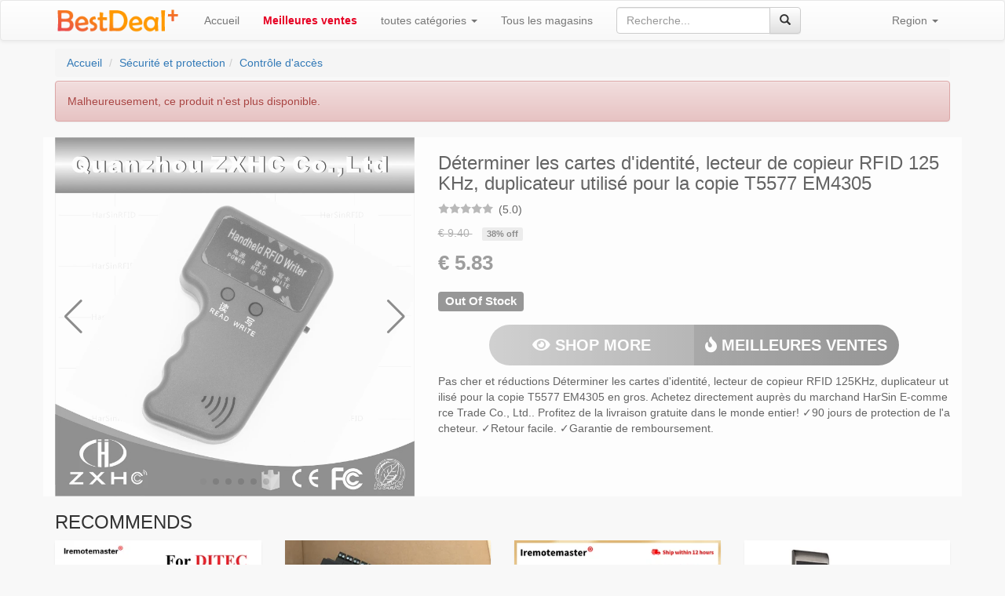

--- FILE ---
content_type: text/html; charset=UTF-8
request_url: https://fr.bestdealplus.com/product/19052/Determiner-les-cartes-d-identite-lecteur-de-copieur-RFID-125KHz-duplicateur-utilise-pour-la-copie-T5577-EM4305
body_size: 15438
content:
<!doctype html>
<html lang="fr">
<head>
    <meta charset="UTF-8">
    <meta name="renderer" content="webkit">
    <meta http-equiv="X-UA-Compatible" content="IE=edge">
    <meta name="viewport" content="width=device-width, initial-scale=1.0, maximum-scale=1.0, user-scalable=no">
    <meta name="wap-font-scale" content="no">
        <title>Déterminer les cartes d&#039;identité, lecteur de copieur RFID 125KHz, duplicateur utilisé pour la copie T5577 EM4305 / Contrôle d&#039;accès</title>
    <meta name="description" content="Achetez Déterminer les cartes d&#039;identité, lecteur de copieur RFID 125KHz, duplicateur utilisé pour la copie T5577 EM4305 du marchand HarSin E-commerce Trade Co., Ltd. en ligne ❤️ Obtenez les meilleurs nouveaux produits de BestDealPlus.com tous les jours.">
<link href="https://www.bestdealplus.com/product/19052/Handheld-ID-Cards-125KHz-RFID-Copier-Reader-Writer-Duplicator-Used-for-T5577-EM4305-Copy" rel="alternate" hreflang="x-default">
<link href="https://ru.bestdealplus.com/product/19052/Karmannye-ID-karty-125-kGc-RFID-schityvatel-zapisyvayushij-Dublikator-ispolzuemyj-dlya-T5577-EM4305" rel="alternate" hreflang="ru">
<link href="https://es.bestdealplus.com/product/19052/Tarjetas-de-Identificacion-portatiles-copiadora-RFID-lector-escritor-duplicador-utilizado-para-copia-T5577-EM4305-125KHz" rel="alternate" hreflang="es">
<link href="https://de.bestdealplus.com/product/19052/Handheld-ID-Karten-125-KHz-RFID-Kopierer-Reader-Writer-Duplizierer-Verwendet-fur-T5577-EM4305-Kopie" rel="alternate" hreflang="de">
<link href="https://fr.bestdealplus.com/product/19052/Determiner-les-cartes-d-identite-lecteur-de-copieur-RFID-125KHz-duplicateur-utilise-pour-la-copie-T5577-EM4305" rel="alternate" hreflang="fr">
<link href="https://pt.bestdealplus.com/product/19052/Cartoes-de-identificacao-portatil-125khz-rfid-leitor-copiador-duplicador-usado-para-t5577-em4305-copia" rel="alternate" hreflang="pt">
<link href="https://br.bestdealplus.com/product/19052/Cartoes-de-identificacao-portatil-125khz-rfid-leitor-copiador-duplicador-usado-para-t5577-em4305-copia" rel="alternate" hreflang="pt-BR">
<link href="https://pl.bestdealplus.com/product/19052/Reczne-identyfikatory-125KHz-czytnik-RFID-kopiarka-powielacz-uzywany-do-kopiowania-T5577-EM4305" rel="alternate" hreflang="pl">
<link href="https://kr.bestdealplus.com/product/19052/%ED%9C%B4%EB%8C%80%EC%9A%A9-ID-%EC%B9%B4%EB%93%9C-125KHz-RFID-%EB%B3%B5%EC%82%AC%EA%B8%B0-%EB%A6%AC%EB%8D%94-%EB%9D%BC%EC%9D%B4%ED%84%B0-%EB%B3%B5%EC%82%AC%EA%B8%B0-T5577-EM4305-%EB%B3%B5%EC%82%AC%EC%97%90-%EC%82%AC%EC%9A%A9" rel="alternate" hreflang="ko">
<link href="https://it.bestdealplus.com/product/19052/Tenuto-in-mano-Carte-D-IDENTITA-125-KHz-RFID-Copier-Reader-Writer-Duplicatore-Utilizzato-per-T5577-EM4305-Copia" rel="alternate" hreflang="it">
<link href="https://ua.bestdealplus.com/product/19052/Karmannye-ID-karty-125-kGc-RFID-schityvatel-zapisyvayushij-Dublikator-ispolzuemyj-dlya-T5577-EM4305" rel="alternate" hreflang="ru-UA">
<link href="https://mx.bestdealplus.com/product/19052/Tarjetas-de-Identificacion-portatiles-copiadora-RFID-lector-escritor-duplicador-utilizado-para-copia-T5577-EM4305-125KHz" rel="alternate" hreflang="es-MX">
<link href="https://nl.bestdealplus.com/product/19052/Handheld-ID-Kaarten-125-KHz-RFID-Copier-Lezer-Schrijver-Duplicator-Gebruikt-voor-T5577-EM4305-Kopie" rel="alternate" hreflang="nl">
<link href="https://th.bestdealplus.com/product/19052/Handheld-ID-%E0%B8%9A-%E0%B8%95%E0%B8%A3-125-KHz-RFID-%E0%B9%80%E0%B8%84%E0%B8%A3-%E0%B8%AD%E0%B8%87%E0%B8%96-%E0%B8%B2%E0%B8%A2%E0%B9%80%E0%B8%AD%E0%B8%81%E0%B8%AA%E0%B8%B2%E0%B8%A3-Reader-Writer-Duplicator-%E0%B9%83%E0%B8%8A-%E0%B8%AA%E0%B8%B3%E0%B8%AB%E0%B8%A3-%E0%B8%9A-T5577-EM4305-Copy" rel="alternate" hreflang="th">
<link href="https://ar.bestdealplus.com/product/19052/%D8%A8%D8%B7%D8%A7%D9%82%D8%A7%D8%AA-%D8%A7%D9%84%D9%87%D9%88%D9%8A%D8%A9-%D8%A7%D9%84%D9%85%D8%AD%D9%85%D9%88%D9%84%D8%A9-125-%D9%83%D9%8A%D9%84%D9%88-%D9%87%D8%B1%D8%AA%D8%B2-%D9%82%D8%A7%D8%B1%D8%A6-%D9%86%D8%A7%D8%B3%D8%AE%D8%A9-%D8%A8%D9%85%D9%88%D8%AC%D8%A7%D8%AA-%D8%A7%D9%84%D8%B1%D8%A7%D8%AF%D9%8A%D9%88-%D8%A7%D9%84%D9%86%D8%A7%D8%B3%D8%AE-%D8%A7%D9%84%D9%85%D8%B3%D8%AA%D8%AE%D8%AF%D9%85-%D9%84%D9%86%D8%B3%D8%AE%D8%A9-T5577-EM4305" rel="alternate" hreflang="ar">
<link href="https://jp.bestdealplus.com/product/19052/%E3%83%8F%E3%83%B3%E3%83%89%E3%83%98%E3%83%AB%E3%83%89id%E3%82%AB%E3%83%BC%E3%83%89125khz-rfid%E3%82%B3%E3%83%94%E3%83%BC%E6%A9%9F%E3%83%AA%E3%83%BC%E3%83%80%E3%83%BC%E3%83%A9%E3%82%A4%E3%82%BF%E3%83%BC%E3%83%87%E3%83%A5%E3%83%97%E3%83%AA%E3%82%B1%E3%83%BC%E3%82%BF%E3%83%BCt5577-em4305%E3%82%B3%E3%83%94%E3%83%BC%E3%81%AB%E4%BD%BF%E7%94%A8" rel="alternate" hreflang="ja">
<link href="https://fr.bestdealplus.com/product/19052/Determiner-les-cartes-d-identite-lecteur-de-copieur-RFID-125KHz-duplicateur-utilise-pour-la-copie-T5577-EM4305" rel="canonical">
<link href="//img.bestdealplus.com" rel="dns-prefetch">
<link href="//cdn.jsdelivr.net" rel="dns-prefetch">
<link href="https://cdn.jsdelivr.net/npm/bootstrap@3.4.1/dist/css/bootstrap.min.css" rel="stylesheet">
<link href="https://cdn.jsdelivr.net/npm/bootstrap@3.4.1/dist/css/bootstrap-theme.min.css" rel="preload" as="style" onload="this.onload=null;this.rel=&#039;stylesheet&#039;">
<link href="https://cdn.jsdelivr.net/npm/@fortawesome/fontawesome-free@5.15.3/css/all.min.css" rel="preload" as="style" onload="this.onload=null;this.rel=&#039;stylesheet&#039;">
<link href="https://cdn.jsdelivr.net/npm/swiper@5.4.5/css/swiper.min.css" rel="stylesheet">
<link href="/css/main.css?v=1.71" rel="stylesheet">        
<script type="application/ld+json">
{
    "@context": "http://schema.org/",
    "@type": "Product",
    "name": "Déterminer les cartes d'identité, lecteur de copieur RFID 125KHz, duplicateur utilisé pour la copie T5577 EM4305",
    "description": "Achetez Déterminer les cartes d'identité, lecteur de copieur RFID 125KHz, duplicateur utilisé pour la copie T5577 EM4305 du marchand HarSin E-commerce Trade Co., Ltd. en ligne ❤️ Obtenez les meilleurs nouveaux produits de BestDealPlus.com tous les jours.",
    "image": [
        "https://ae-pic-a1.aliexpress-media.com/kf/HTB12bHiJVXXXXbrXFXXq6xXFXXXS.jpg",
        "https://ae-pic-a1.aliexpress-media.com/kf/HTB1wxfQX6DuK1Rjy1zjq6zraFXaQ.jpg",
        "https://ae-pic-a1.aliexpress-media.com/kf/HTB1z_rKXZ_vK1Rjy0Foq6xIxVXa1.jpg",
        "https://ae-pic-a1.aliexpress-media.com/kf/HTB12pzJXZnrK1RkHFrdq6xCoFXa2.jpg",
        "https://ae-pic-a1.aliexpress-media.com/kf/HTB1DNTvJVXXXXakXpXXq6xXFXXX2.jpg",
        "https://ae-pic-a1.aliexpress-media.com/kf/HTB1pg_tJVXXXXbIXpXXq6xXFXXXr.jpg"
    ],
    "url": "https://fr.bestdealplus.com/product/19052/Determiner-les-cartes-d-identite-lecteur-de-copieur-RFID-125KHz-duplicateur-utilise-pour-la-copie-T5577-EM4305",
    "mpn": 19052,
    "sku": "BD32281478552",
    "aggregateRating": {
        "@type": "AggregateRating",
        "ratingValue": 5,
        "reviewCount": 10,
        "bestRating": 5,
        "worstRating": 1
    },
    "offers": {
        "@type": "Offer",
        "priceCurrency": "EUR",
        "price": "5.83",
        "availability": "http://schema.org/OutOfStock"
    }
}
</script>
<script type="application/ld+json">
{
    "@context": "http://schema.org/",
    "@type": "BreadcrumbList",
    "itemListElement": [
        {
            "@type": "ListItem",
            "position": 1,
            "item": {
                "@id": "https://fr.bestdealplus.com/category/30/security-protection",
                "name": "Sécurité et protection"
            }
        },
        {
            "@type": "ListItem",
            "position": 2,
            "item": {
                "@id": "https://fr.bestdealplus.com/category/3030/access-control",
                "name": "Contrôle d'accès"
            }
        }
    ]
}
</script></head>
<body>
<!-- Google Tag Manager -->
<noscript><iframe src="//www.googletagmanager.com/ns.html?id=GTM-MZL2JL"
                  height="0" width="0" style="display:none;visibility:hidden"></iframe></noscript>
<script>(function(w,d,s,l,i){w[l]=w[l]||[];w[l].push({'gtm.start':
        new Date().getTime(),event:'gtm.js'});var f=d.getElementsByTagName(s)[0],
        j=d.createElement(s),dl=l!='dataLayer'?'&l='+l:'';j.async=true;j.src=
        '//www.googletagmanager.com/gtm.js?id='+i+dl;f.parentNode.insertBefore(j,f);
    })(window,document,'script','dataLayer','GTM-MZL2JL');</script>
<!-- End Google Tag Manager -->
<header>
    <div class="navbar navbar-default">
        <div class="container">
            <div class="navbar-header">
                <button type="button" class="navbar-toggle collapsed" data-toggle="collapse" data-target=".navbar-collapse">
                    <span class="sr-only">BestDealPlus</span>
                    <span class="icon-bar"></span>
                    <span class="icon-bar"></span>
                    <span class="icon-bar"></span>
                </button>
                <a href="/" class="navbar-brand"><img src="/images/logo.png" alt="BestDealPlus" style="height:100%;aspect-ratio:4/1;"></a>
            </div>

            <div class="collapse navbar-collapse">
                <ul class="nav navbar-nav">
                    <li><a href="/">Accueil</a></li>
                                        <li><a href="/bestseller" style="color:#e60023;font-weight:bold;">Meilleures ventes</a></li>
                    <li class="dropdown">
                        <a href="#" class="dropdown-toggle" data-toggle="dropdown">toutes catégories <span class="caret"></a>
                        <ul class="dropdown-menu">
                            <li><a href="https://fr.bestdealplus.com/all/products">toutes catégories</a></li><li class="divider"></li><li><a href="https://fr.bestdealplus.com/category/200000345/womens-clothing">Vêtements pour femmes</a></li><li><a href="https://fr.bestdealplus.com/category/200000343/mens-clothing">Vêtements pour hommes</a></li><li><a href="https://fr.bestdealplus.com/category/509/phones-telecommunications">Téléphones et télécommunications</a></li><li><a href="https://fr.bestdealplus.com/category/7/computer-office">Ordinateur et bureautique</a></li><li><a href="https://fr.bestdealplus.com/category/44/consumer-electronics">Composants électronique</a></li><li><a href="https://fr.bestdealplus.com/category/36/jewelry-accessories">Bijoux et accessoires</a></li><li><a href="https://fr.bestdealplus.com/category/15/home-garden">Maison et jardin</a></li><li><a href="https://fr.bestdealplus.com/category/1524/luggage-bags">Baggages et sacs</a></li><li><a href="https://fr.bestdealplus.com/category/322/shoes">Chaussures</a></li><li><a href="https://fr.bestdealplus.com/category/2/food">Alimentaire</a></li><li><a href="https://fr.bestdealplus.com/category/39/lights-lighting">Lumières et éclairage</a></li><li><a href="https://fr.bestdealplus.com/category/202216001/industrial-business">Industriel et Entreprise</a></li><li><a href="https://fr.bestdealplus.com/category/6/home-appliances">Appareils ménagers</a></li><li><a href="https://fr.bestdealplus.com/category/202192403/phones-telecommunications-accessories">Accessoires pour téléphones et télécommunications</a></li><li><a href="https://fr.bestdealplus.com/category/201768104/sports-shoesclothingaccessories">Chaussures, vêtements et accessoires de sport</a></li><li><a href="https://fr.bestdealplus.com/category/200165144/hair-extensions-wigs">Extensions de cheveux et perruques</a></li><li><a href="https://fr.bestdealplus.com/category/18/sports-entertainment">Sports et loisirs</a></li><li><a href="https://fr.bestdealplus.com/category/1511/watches">Montres</a></li><li><a href="https://fr.bestdealplus.com/category/1503/furniture">Meubles</a></li><li><a href="https://fr.bestdealplus.com/category/127698009/test-category-06">Test category 06</a></li><li><a href="https://fr.bestdealplus.com/category/13/home-improvement">Amélioration de l'habitat</a></li><li><a href="https://fr.bestdealplus.com/category/201355758/motorcycle-equipments-parts">Équipements et pièces pour motos</a></li><li><a href="https://fr.bestdealplus.com/category/202192001/newlv1categorytest">newlv1categorytest</a></li><li><a href="https://fr.bestdealplus.com/category/200000297/apparel-accessories">Accessoires pour vêtements</a></li><li><a href="https://fr.bestdealplus.com/category/200574005/underwear">Sous-vêtements</a></li><li><a href="https://fr.bestdealplus.com/category/30/security-protection">Sécurité et protection</a></li><li><a href="https://fr.bestdealplus.com/category/202228412/books-cultural-merchandise">Livres et marchandises culturelles</a></li><li><a href="https://fr.bestdealplus.com/category/1501/mother-kids">Mère et enfants</a></li><li><a href="https://fr.bestdealplus.com/category/34/automobiles-parts-accessories">Automobiles, pièces et accessoires</a></li><li><a href="https://fr.bestdealplus.com/category/320/weddings-events">Mariages et événements</a></li><li><a href="https://fr.bestdealplus.com/category/21/office-school-supplies">Fournitures bureau et scolaires</a></li><li><a href="https://fr.bestdealplus.com/category/66/beauty-health">Beauté et santé</a></li><li><a href="https://fr.bestdealplus.com/category/1420/tools">Outils</a></li><li><a href="https://fr.bestdealplus.com/category/502/electronic-components-supplies">Composants et fournitures électroniques</a></li><li><a href="https://fr.bestdealplus.com/category/200000532/novelty-special-use">Nouveauté et utilisation particulière</a></li><li><a href="https://fr.bestdealplus.com/category/26/toys-hobbies">Jouets et loisirs</a></li>                        </ul>
                    </li>
                    <li><a href="https://fr.bestdealplus.com/all/stores">Tous les magasins</a></li>                </ul>

                <form class="navbar-form navbar-left" action="https://fr.bestdealplus.com/all/products" method="get" role="search">
                    <div class="input-group">
                        <input type="text" name="keyword" class="form-control" placeholder="Recherche...">
                        <span class="input-group-btn">
                            <button type="submit" class="btn btn-default"><i class="glyphicon glyphicon-search"></i></button>
                        </span>
                    </div>
                </form>

                <ul class="nav navbar-nav navbar-right">
                    <li class="dropdown">
                        <a href="#" class="dropdown-toggle" data-toggle="dropdown">Region <span class="caret"></a>
                        <ul class="dropdown-menu">
                            <li><a href="https://www.bestdealplus.com">Global</a></li><li><a href="https://ru.bestdealplus.com">Россия</a></li><li><a href="https://es.bestdealplus.com">España</a></li><li><a href="https://de.bestdealplus.com">Deutschland</a></li><li><a href="https://fr.bestdealplus.com">France</a></li><li><a href="https://pt.bestdealplus.com">Portugal</a></li><li><a href="https://br.bestdealplus.com">Brasil</a></li><li><a href="https://pl.bestdealplus.com">Polska</a></li><li><a href="https://kr.bestdealplus.com">한국</a></li><li><a href="https://it.bestdealplus.com">Italia</a></li><li><a href="https://ua.bestdealplus.com">Ukraine</a></li><li><a href="https://mx.bestdealplus.com">México</a></li><li><a href="https://nl.bestdealplus.com">Nederland</a></li><li><a href="https://th.bestdealplus.com">ราชอาณาจักรไทย</a></li><li><a href="https://ar.bestdealplus.com">الوطن العربي</a></li><li><a href="https://jp.bestdealplus.com">日本</a></li><li><a href="https://id.bestdealplus.com">Indonesia</a></li><li><a href="https://vn.bestdealplus.com">Việt Nam</a></li>                        </ul>
                    </li>
                </ul>
            </div>
        </div>
    </div>
</header>
<div class="container">
    <ol class="breadcrumb">
    <li><a href="/">Accueil</a></li>
    <li><a href="https://fr.bestdealplus.com/category/30/security-protection">Sécurité et protection</a></li><li><a href="https://fr.bestdealplus.com/category/3030/access-control">Contrôle d'accès</a></li></ol>
<div class="alert alert-danger">Malheureusement, ce produit n'est plus disponible.</div>
<div class="row product-info deactivated">
    <div class="col-sm-5">
        <div class="swiper-container">
            <div class="swiper-wrapper">
                <div class="swiper-slide"><img src="https://ae-pic-a1.aliexpress-media.com/kf/HTB12bHiJVXXXXbrXFXXq6xXFXXXS.jpg" alt="Déterminer les cartes d&#039;identité, lecteur de copieur RFID 125KHz, duplicateur utilisé pour la copie T5577 EM4305" data-pin-nopin="true"></div><div class="swiper-slide"><img src="https://ae-pic-a1.aliexpress-media.com/kf/HTB1wxfQX6DuK1Rjy1zjq6zraFXaQ.jpg" alt="Déterminer les cartes d&#039;identité, lecteur de copieur RFID 125KHz, duplicateur utilisé pour la copie T5577 EM4305" data-pin-nopin="true"></div><div class="swiper-slide"><img src="https://ae-pic-a1.aliexpress-media.com/kf/HTB1z_rKXZ_vK1Rjy0Foq6xIxVXa1.jpg" alt="Déterminer les cartes d&#039;identité, lecteur de copieur RFID 125KHz, duplicateur utilisé pour la copie T5577 EM4305" data-pin-nopin="true"></div><div class="swiper-slide"><img src="https://ae-pic-a1.aliexpress-media.com/kf/HTB12pzJXZnrK1RkHFrdq6xCoFXa2.jpg" alt="Déterminer les cartes d&#039;identité, lecteur de copieur RFID 125KHz, duplicateur utilisé pour la copie T5577 EM4305" data-pin-nopin="true"></div><div class="swiper-slide"><img src="https://ae-pic-a1.aliexpress-media.com/kf/HTB1DNTvJVXXXXakXpXXq6xXFXXX2.jpg" alt="Déterminer les cartes d&#039;identité, lecteur de copieur RFID 125KHz, duplicateur utilisé pour la copie T5577 EM4305" data-pin-nopin="true"></div><div class="swiper-slide"><img src="https://ae-pic-a1.aliexpress-media.com/kf/HTB1pg_tJVXXXXbIXpXXq6xXFXXXr.jpg" alt="Déterminer les cartes d&#039;identité, lecteur de copieur RFID 125KHz, duplicateur utilisé pour la copie T5577 EM4305" data-pin-nopin="true"></div>            </div>
            <div class="swiper-pagination"></div>
            <div class="swiper-button-next"></div>
            <div class="swiper-button-prev"></div>
        </div>
    </div>
    <div class="col-sm-7">
        <h3>Déterminer les cartes d'identité, lecteur de copieur RFID 125KHz, duplicateur utilisé pour la copie T5577 EM4305</h3>
        <div>
            <span class="star"><span style="width:100%"></span></span>
            <span style="margin-left:3px;">(5.0)</span>
        </div>
                <div style="margin:10px 0;">
            <del style="color:#999;">
                € 9.40            </del>
            &nbsp;&nbsp;
            <span class="label discount">38% off</span>
        </div>
                <div style="margin:10px 0;">
            <span style="font-size:26px;color:#f60;font-weight:bold;">€ 5.83</span>
        </div>
        <div style="margin:20px 0;">
            <span class="label label-default" style="font-size:110%;">Out Of Stock</span>        </div>
                <div class="buy-btn clearfix">
            <a href="https://fr.bestdealplus.com/category/3030/access-control" class="btn view"><i class="fas fa-eye"></i>&nbsp;Shop More</a>
            <a href="/bestseller" class="btn shop"><i class="fas fa-fire"></i>&nbsp;Meilleures ventes</a>
        </div>
                <p>Pas cher et réductions Déterminer les cartes d'identité, lecteur de copieur RFID 125KHz, duplicateur utilisé pour la copie T5577 EM4305 en gros. Achetez directement auprès du marchand HarSin E-commerce Trade Co., Ltd.. Profitez de la livraison gratuite dans le monde entier! ✓90 jours de protection de l'acheteur. ✓Retour facile. ✓Garantie de remboursement.</p>
    </div>
</div>
<div class="module">
    <h3>Recommends</h3>
    <div class="row" data-name="Product Detail/Recommends">
        <div class="col-xs-6 col-md-4 col-lg-3">
        <div class="thumbnail" data-id="51089688">
        <span class="hot"><i class="fas fa-fire"></i> HOT</span>        <a href="/product/51089688/Telecommande-de-porte-de-Garage-DITEC-Entrematic-ZEN-2-ZEN4-ZEN2W-ZEN4W-Gol4-BIXLG4-BIXLP2-BIXLS2-Code-roulant-433MHz-nouveau" title="Télécommande de porte de Garage DITEC Entrematic ZEN 2 ZEN4 ZEN2W ZEN4W Gol4 BIXLG4 BIXLP2 BIXLS2, Code roulant 433MHz, nouveau" class="pic" target="_blank"><img src="/images/blank.png" alt="" data-original="https://ae-pic-a1.aliexpress-media.com/kf/S99c9580795aa4928a8bbe44f66e223b9k.png_350x350xz.jpg" data-pin-url="https://fr.bestdealplus.com/product/51089688/Telecommande-de-porte-de-Garage-DITEC-Entrematic-ZEN-2-ZEN4-ZEN2W-ZEN4W-Gol4-BIXLG4-BIXLP2-BIXLS2-Code-roulant-433MHz-nouveau" data-pin-media="https://ae-pic-a1.aliexpress-media.com/kf/S99c9580795aa4928a8bbe44f66e223b9k.png" data-pin-description="Enjoy cheap and discounts everyday, Free Shipping Worldwide."></a>
        <div class="caption">
            <a href="/product/51089688/Telecommande-de-porte-de-Garage-DITEC-Entrematic-ZEN-2-ZEN4-ZEN2W-ZEN4W-Gol4-BIXLG4-BIXLP2-BIXLS2-Code-roulant-433MHz-nouveau" title="Télécommande de porte de Garage DITEC Entrematic ZEN 2 ZEN4 ZEN2W ZEN4W Gol4 BIXLG4 BIXLP2 BIXLS2, Code roulant 433MHz, nouveau" class="title" target="_blank">Télécommande de porte de Garage DITEC Entrematic ZEN 2 ZEN4 ZEN2W ZEN4W Gol4 BIXLG4 BIXLP2 BIXLS2, Code roulant 433MHz, nouveau</a>
            <div class="price">
                <span>€ 2.51</span>
            </div>
            <div class="old-price">
                            </div>
            <div>
                <span class="star"><span style="width:100%"></span></span>
                <span class="volume">(5.0)</span>
            </div>
        </div>
    </div>
</div>
<div class="col-xs-6 col-md-4 col-lg-3">
        <div class="thumbnail" data-id="100561772">
                <a href="/product/100561772/Panneau-de-controle-d-acces-IP-unidirectionnel-a-4-portes-C3-400-Cartes-30K-Buches-100K-HID-iClass-XceedID-TCP-IP-et-RS485-Solution-en-reseau" title="Panneau de contrôle d&#039;accès IP unidirectionnel à 4 portes C3-400 |   Cartes 30K Bûches 100K |   HID/iClass/XceedID |   TCP/IP et RS485 |   Solution en réseau" class="pic" target="_blank"><img src="/images/blank.png" alt="" data-original="https://ae-pic-a1.aliexpress-media.com/kf/S3fd15a13f9474f84938c123359bad33aZ.jpg_350x350xz.jpg" data-pin-url="https://fr.bestdealplus.com/product/100561772/Panneau-de-controle-d-acces-IP-unidirectionnel-a-4-portes-C3-400-Cartes-30K-Buches-100K-HID-iClass-XceedID-TCP-IP-et-RS485-Solution-en-reseau" data-pin-media="https://ae-pic-a1.aliexpress-media.com/kf/S3fd15a13f9474f84938c123359bad33aZ.jpg" data-pin-description="Enjoy cheap and discounts everyday, Free Shipping Worldwide."></a>
        <div class="caption">
            <a href="/product/100561772/Panneau-de-controle-d-acces-IP-unidirectionnel-a-4-portes-C3-400-Cartes-30K-Buches-100K-HID-iClass-XceedID-TCP-IP-et-RS485-Solution-en-reseau" title="Panneau de contrôle d&#039;accès IP unidirectionnel à 4 portes C3-400 |   Cartes 30K Bûches 100K |   HID/iClass/XceedID |   TCP/IP et RS485 |   Solution en réseau" class="title" target="_blank">Panneau de contrôle d'accès IP unidirectionnel à 4 portes C3-400 |   Cartes 30K Bûches 100K |   HID/iClass/XceedID |   TCP/IP et RS485 |   Solution en réseau</a>
            <div class="price">
                <span>€ 93.32</span>
            </div>
            <div class="old-price">
                            </div>
            <div>
                <span class="star"><span style="width:100%"></span></span>
                <span class="volume">(5.0)</span>
            </div>
        </div>
    </div>
</div>
<div class="col-xs-6 col-md-4 col-lg-3">
        <div class="thumbnail" data-id="42166559">
        <span class="hot"><i class="fas fa-fire"></i> HOT</span>        <a href="/product/42166559/2026-pour-DEA-GT2-GT4-DEA-MIO-TR2-TR4-433mhz-telecommande-de-Garage-DEA-ouvre-porte-commande-Code-roulant-433-92MHz-porte-cles" title="2026 pour DEA GT2 GT4 DEA MIO TR2 TR4 433mhz télécommande de Garage DEA ouvre-porte commande Code roulant 433.92MHz porte-clés" class="pic" target="_blank"><img src="/images/blank.png" alt="" data-original="https://ae-pic-a1.aliexpress-media.com/kf/S9ce275207a60481790684e46f791bf10C.jpg_350x350xz.jpg" data-pin-url="https://fr.bestdealplus.com/product/42166559/2026-pour-DEA-GT2-GT4-DEA-MIO-TR2-TR4-433mhz-telecommande-de-Garage-DEA-ouvre-porte-commande-Code-roulant-433-92MHz-porte-cles" data-pin-media="https://ae-pic-a1.aliexpress-media.com/kf/S9ce275207a60481790684e46f791bf10C.jpg" data-pin-description="Enjoy cheap and discounts everyday, Free Shipping Worldwide."></a>
        <div class="caption">
            <a href="/product/42166559/2026-pour-DEA-GT2-GT4-DEA-MIO-TR2-TR4-433mhz-telecommande-de-Garage-DEA-ouvre-porte-commande-Code-roulant-433-92MHz-porte-cles" title="2026 pour DEA GT2 GT4 DEA MIO TR2 TR4 433mhz télécommande de Garage DEA ouvre-porte commande Code roulant 433.92MHz porte-clés" class="title" target="_blank">2026 pour DEA GT2 GT4 DEA MIO TR2 TR4 433mhz télécommande de Garage DEA ouvre-porte commande Code roulant 433.92MHz porte-clés</a>
            <div class="price">
                <span>€ 5.70</span>
            </div>
            <div class="old-price">
                            </div>
            <div>
                <span class="star"><span style="width:85%"></span></span>
                <span class="volume">(4.3)</span>
            </div>
        </div>
    </div>
</div>
<div class="col-xs-6 col-md-4 col-lg-3">
        <div class="thumbnail" data-id="91541033">
                <a href="/product/91541033/TTHotel-systeme-de-gestion-de-serrure-de-porte-electronique-en-ligne-pour-chambre-d-hotel-prise-en-charge-de-l-application-de-telephone-intelligent-deverrouillage-pour-Airbnb" title="TTHotel – système de gestion de serrure de porte électronique en ligne pour chambre d&#039;hôtel, prise en charge de l&#039;application de téléphone intelligent, déverrouillage pour Airbnb" class="pic" target="_blank"><img src="/images/blank.png" alt="" data-original="https://ae-pic-a1.aliexpress-media.com/kf/S9cb3003f1012436caf6d608f54772bf2r.jpg_350x350xz.jpg" data-pin-url="https://fr.bestdealplus.com/product/91541033/TTHotel-systeme-de-gestion-de-serrure-de-porte-electronique-en-ligne-pour-chambre-d-hotel-prise-en-charge-de-l-application-de-telephone-intelligent-deverrouillage-pour-Airbnb" data-pin-media="https://ae-pic-a1.aliexpress-media.com/kf/S9cb3003f1012436caf6d608f54772bf2r.jpg" data-pin-description="Enjoy cheap and discounts everyday, Free Shipping Worldwide."></a>
        <div class="caption">
            <a href="/product/91541033/TTHotel-systeme-de-gestion-de-serrure-de-porte-electronique-en-ligne-pour-chambre-d-hotel-prise-en-charge-de-l-application-de-telephone-intelligent-deverrouillage-pour-Airbnb" title="TTHotel – système de gestion de serrure de porte électronique en ligne pour chambre d&#039;hôtel, prise en charge de l&#039;application de téléphone intelligent, déverrouillage pour Airbnb" class="title" target="_blank">TTHotel – système de gestion de serrure de porte électronique en ligne pour chambre d'hôtel, prise en charge de l'application de téléphone intelligent, déverrouillage pour Airbnb</a>
            <div class="price">
                <span>€ 27.86</span>
            </div>
            <div class="old-price">
                            </div>
            <div>
                <span class="star"><span style="width:100%"></span></span>
                <span class="volume">(5.0)</span>
            </div>
        </div>
    </div>
</div>
<div class="col-xs-6 col-md-4 col-lg-3">
        <div class="thumbnail" data-id="45985191">
        <span class="hot"><i class="fas fa-fire"></i> HOT</span>        <a href="/product/45985191/Ouvre-porte-de-Garage-telecommande-433MHZ-433-92mhz-duplicateur-de-telecommande-apprentissage-du-Clone-Code-roulant" title="Ouvre-porte de Garage télécommandé 433MHZ 433.92mhz, duplicateur de télécommande, apprentissage du Clone, Code roulant" class="pic" target="_blank"><img src="/images/blank.png" alt="" data-original="https://ae-pic-a1.aliexpress-media.com/kf/S9cdf3d92faed4dad8cc03c36fb7e38b9g.jpg_350x350xz.jpg" data-pin-url="https://fr.bestdealplus.com/product/45985191/Ouvre-porte-de-Garage-telecommande-433MHZ-433-92mhz-duplicateur-de-telecommande-apprentissage-du-Clone-Code-roulant" data-pin-media="https://ae-pic-a1.aliexpress-media.com/kf/S9cdf3d92faed4dad8cc03c36fb7e38b9g.jpg" data-pin-description="Enjoy cheap and discounts everyday, Free Shipping Worldwide."></a>
        <div class="caption">
            <a href="/product/45985191/Ouvre-porte-de-Garage-telecommande-433MHZ-433-92mhz-duplicateur-de-telecommande-apprentissage-du-Clone-Code-roulant" title="Ouvre-porte de Garage télécommandé 433MHZ 433.92mhz, duplicateur de télécommande, apprentissage du Clone, Code roulant" class="title" target="_blank">Ouvre-porte de Garage télécommandé 433MHZ 433.92mhz, duplicateur de télécommande, apprentissage du Clone, Code roulant</a>
            <div class="price">
                <span>€ 2.14</span>
            </div>
            <div class="old-price">
                            </div>
            <div>
                <span class="star"><span style="width:85%"></span></span>
                <span class="volume">(4.3)</span>
            </div>
        </div>
    </div>
</div>
<div class="col-xs-6 col-md-4 col-lg-3">
        <div class="thumbnail" data-id="43544639">
        <span class="hot"><i class="fas fa-fire"></i> HOT</span>        <a href="/product/43544639/Remplacement-de-la-telecommande-de-porte-de-garage-BHT3-BHT-3-HT3-BOSS6-433MHz-BOL4-BOL6-l-hy4" title="Remplacement de la télécommande de porte de garage BHT3/BHT-3/HT3/BOSS6 433MHz BOL4/BOL6/l&#039;hy4" class="pic" target="_blank"><img src="/images/blank.png" alt="" data-original="https://ae-pic-a1.aliexpress-media.com/kf/S9715780cb0f34c8fa5e2df070d06e10fI.jpg_350x350xz.jpg" data-pin-url="https://fr.bestdealplus.com/product/43544639/Remplacement-de-la-telecommande-de-porte-de-garage-BHT3-BHT-3-HT3-BOSS6-433MHz-BOL4-BOL6-l-hy4" data-pin-media="https://ae-pic-a1.aliexpress-media.com/kf/S9715780cb0f34c8fa5e2df070d06e10fI.jpg" data-pin-description="Enjoy cheap and discounts everyday, Free Shipping Worldwide."></a>
        <div class="caption">
            <a href="/product/43544639/Remplacement-de-la-telecommande-de-porte-de-garage-BHT3-BHT-3-HT3-BOSS6-433MHz-BOL4-BOL6-l-hy4" title="Remplacement de la télécommande de porte de garage BHT3/BHT-3/HT3/BOSS6 433MHz BOL4/BOL6/l&#039;hy4" class="title" target="_blank">Remplacement de la télécommande de porte de garage BHT3/BHT-3/HT3/BOSS6 433MHz BOL4/BOL6/l'hy4</a>
            <div class="price">
                <span>€ 5.26</span>
            </div>
            <div class="old-price">
                            </div>
            <div>
                <span class="star"><span style="width:90%"></span></span>
                <span class="volume">(4.5)</span>
            </div>
        </div>
    </div>
</div>
<div class="col-xs-6 col-md-4 col-lg-3">
        <div class="thumbnail" data-id="84194881">
                <a href="/product/84194881/Anziens-4G-SOS-montre-GPS-suivi-Bracelet-Bracelet-alarme-d-urgence-GPS-suivi-frequence-cardiaque-tensiometre-B-chaud" title="Anziens 4G SOS montre GPS suivi Bracelet Bracelet alarme d&#039;urgence GPS suivi fréquence cardiaque tensiomètre-B chaud" class="pic" target="_blank"><img src="/images/blank.png" alt="" data-original="https://ae-pic-a1.aliexpress-media.com/kf/Sf40a6feabd214e1ab97152aa701f8a05A.jpg_350x350xz.jpg" data-pin-url="https://fr.bestdealplus.com/product/84194881/Anziens-4G-SOS-montre-GPS-suivi-Bracelet-Bracelet-alarme-d-urgence-GPS-suivi-frequence-cardiaque-tensiometre-B-chaud" data-pin-media="https://ae-pic-a1.aliexpress-media.com/kf/Sf40a6feabd214e1ab97152aa701f8a05A.jpg" data-pin-description="Enjoy cheap and discounts everyday, Free Shipping Worldwide."></a>
        <div class="caption">
            <a href="/product/84194881/Anziens-4G-SOS-montre-GPS-suivi-Bracelet-Bracelet-alarme-d-urgence-GPS-suivi-frequence-cardiaque-tensiometre-B-chaud" title="Anziens 4G SOS montre GPS suivi Bracelet Bracelet alarme d&#039;urgence GPS suivi fréquence cardiaque tensiomètre-B chaud" class="title" target="_blank">Anziens 4G SOS montre GPS suivi Bracelet Bracelet alarme d'urgence GPS suivi fréquence cardiaque tensiomètre-B chaud</a>
            <div class="price">
                <span>€ 31.31</span>
            </div>
            <div class="old-price">
                                <del>€ 48.94</del>
                <div class="discount">-36%</div>
                            </div>
            <div>
                <span class="star"><span style="width:100%"></span></span>
                <span class="volume">(5.0)</span>
            </div>
        </div>
    </div>
</div>
<div class="col-xs-6 col-md-4 col-lg-3">
        <div class="thumbnail" data-id="92747523">
                <a href="/product/92747523/Carte-de-commande-PCB-AC-24V-pour-porte-electrique-ouvre-porte-automatique-code-roulant-433-92mhz-telecommande" title="Carte de commande PCB AC 24V pour porte électrique, ouvre-porte automatique, code roulant 433.92mhz, télécommande" class="pic" target="_blank"><img src="/images/blank.png" alt="" data-original="https://ae-pic-a1.aliexpress-media.com/kf/Sbd0e4e1e79b14cb88955cdae10e020d4t.jpg_350x350xz.jpg" data-pin-url="https://fr.bestdealplus.com/product/92747523/Carte-de-commande-PCB-AC-24V-pour-porte-electrique-ouvre-porte-automatique-code-roulant-433-92mhz-telecommande" data-pin-media="https://ae-pic-a1.aliexpress-media.com/kf/Sbd0e4e1e79b14cb88955cdae10e020d4t.jpg" data-pin-description="Enjoy cheap and discounts everyday, Free Shipping Worldwide."></a>
        <div class="caption">
            <a href="/product/92747523/Carte-de-commande-PCB-AC-24V-pour-porte-electrique-ouvre-porte-automatique-code-roulant-433-92mhz-telecommande" title="Carte de commande PCB AC 24V pour porte électrique, ouvre-porte automatique, code roulant 433.92mhz, télécommande" class="title" target="_blank">Carte de commande PCB AC 24V pour porte électrique, ouvre-porte automatique, code roulant 433.92mhz, télécommande</a>
            <div class="price">
                <span>€ 32.65</span>
            </div>
            <div class="old-price">
                                <del>€ 69.47</del>
                <div class="discount">-53%</div>
                            </div>
            <div>
                <span class="star"><span style="width:85%"></span></span>
                <span class="volume">(4.3)</span>
            </div>
        </div>
    </div>
</div>
<div class="col-xs-6 col-md-4 col-lg-3">
        <div class="thumbnail" data-id="52276074">
        <span class="hot"><i class="fas fa-fire"></i> HOT</span>        <a href="/product/52276074/Cles-d-intervalles-de-verrouillage-de-2-2-de-frequence-magnetique-electrique-securise-verrouillage-de-porte-a-2-2-de-chute-verrouillage-en-cas-de-panne-de-courant-pour-le-controle-d-acces-12V" title="Clés d&#039;intervalles de verrouillage de 2,2 de fréquence magnétique électrique sécurisé, verrouillage de porte à 2,2 de chute, verrouillage en cas de panne de courant pour le contrôle d&#039;accès, 12V" class="pic" target="_blank"><img src="/images/blank.png" alt="" data-original="https://ae-pic-a1.aliexpress-media.com/kf/S4bc63209bdd44fd0a0f6c3417cc59c61Q.jpg_350x350xz.jpg" data-pin-url="https://fr.bestdealplus.com/product/52276074/Cles-d-intervalles-de-verrouillage-de-2-2-de-frequence-magnetique-electrique-securise-verrouillage-de-porte-a-2-2-de-chute-verrouillage-en-cas-de-panne-de-courant-pour-le-controle-d-acces-12V" data-pin-media="https://ae-pic-a1.aliexpress-media.com/kf/S4bc63209bdd44fd0a0f6c3417cc59c61Q.jpg" data-pin-description="Enjoy cheap and discounts everyday, Free Shipping Worldwide."></a>
        <div class="caption">
            <a href="/product/52276074/Cles-d-intervalles-de-verrouillage-de-2-2-de-frequence-magnetique-electrique-securise-verrouillage-de-porte-a-2-2-de-chute-verrouillage-en-cas-de-panne-de-courant-pour-le-controle-d-acces-12V" title="Clés d&#039;intervalles de verrouillage de 2,2 de fréquence magnétique électrique sécurisé, verrouillage de porte à 2,2 de chute, verrouillage en cas de panne de courant pour le contrôle d&#039;accès, 12V" class="title" target="_blank">Clés d'intervalles de verrouillage de 2,2 de fréquence magnétique électrique sécurisé, verrouillage de porte à 2,2 de chute, verrouillage en cas de panne de courant pour le contrôle d'accès, 12V</a>
            <div class="price">
                <span>€ 33.52</span>
            </div>
            <div class="old-price">
                                <del>€ 47.88</del>
                <div class="discount">-30%</div>
                            </div>
            <div>
                <span class="star"><span style="width:100%"></span></span>
                <span class="volume">(5.0)</span>
            </div>
        </div>
    </div>
</div>
<div class="col-xs-6 col-md-4 col-lg-3">
        <div class="thumbnail" data-id="45153232">
        <span class="hot"><i class="fas fa-fire"></i> HOT</span>        <a href="/product/45153232/Commande-universelle-de-porte-de-Garage-4-pieces-433mhz-controle-Cloner-transmetteur-DOORHAN-2-4-HCS301-puce-originale-telecommande-pour-la-barriere" title="Commande universelle de porte de Garage, 4 pièces, 433mhz, contrôle Cloner, transmetteur DOORHAN 2 4 HCS301, puce originale, télécommande pour la barrière" class="pic" target="_blank"><img src="/images/blank.png" alt="" data-original="https://ae-pic-a1.aliexpress-media.com/kf/A8aba0ce9375e47f49c86948ab8162113t.jpg_350x350xz.jpg" data-pin-url="https://fr.bestdealplus.com/product/45153232/Commande-universelle-de-porte-de-Garage-4-pieces-433mhz-controle-Cloner-transmetteur-DOORHAN-2-4-HCS301-puce-originale-telecommande-pour-la-barriere" data-pin-media="https://ae-pic-a1.aliexpress-media.com/kf/A8aba0ce9375e47f49c86948ab8162113t.jpg" data-pin-description="Enjoy cheap and discounts everyday, Free Shipping Worldwide."></a>
        <div class="caption">
            <a href="/product/45153232/Commande-universelle-de-porte-de-Garage-4-pieces-433mhz-controle-Cloner-transmetteur-DOORHAN-2-4-HCS301-puce-originale-telecommande-pour-la-barriere" title="Commande universelle de porte de Garage, 4 pièces, 433mhz, contrôle Cloner, transmetteur DOORHAN 2 4 HCS301, puce originale, télécommande pour la barrière" class="title" target="_blank">Commande universelle de porte de Garage, 4 pièces, 433mhz, contrôle Cloner, transmetteur DOORHAN 2 4 HCS301, puce originale, télécommande pour la barrière</a>
            <div class="price">
                <span>€ 14.42</span>
            </div>
            <div class="old-price">
                            </div>
            <div>
                <span class="star"><span style="width:97.8%"></span></span>
                <span class="volume">(4.9)</span>
            </div>
        </div>
    </div>
</div>
<div class="col-xs-6 col-md-4 col-lg-3">
        <div class="thumbnail" data-id="52073936">
        <span class="hot"><i class="fas fa-fire"></i> HOT</span>        <a href="/product/52073936/Pour-Liftmaster-76LM-bouton-d-ouverture-de-porte-de-Garage-lumineux-interrupteur-mural-bouton-poussoir-de-commande-mural-eclaire" title="Pour Liftmaster 76LM bouton d&#039;ouverture de porte de Garage lumineux interrupteur mural bouton poussoir de commande mural éclairé" class="pic" target="_blank"><img src="/images/blank.png" alt="" data-original="https://ae-pic-a1.aliexpress-media.com/kf/S2226d983ff0c4beaa7faa2067951419fl.jpg_350x350xz.jpg" data-pin-url="https://fr.bestdealplus.com/product/52073936/Pour-Liftmaster-76LM-bouton-d-ouverture-de-porte-de-Garage-lumineux-interrupteur-mural-bouton-poussoir-de-commande-mural-eclaire" data-pin-media="https://ae-pic-a1.aliexpress-media.com/kf/S2226d983ff0c4beaa7faa2067951419fl.jpg" data-pin-description="Enjoy cheap and discounts everyday, Free Shipping Worldwide."></a>
        <div class="caption">
            <a href="/product/52073936/Pour-Liftmaster-76LM-bouton-d-ouverture-de-porte-de-Garage-lumineux-interrupteur-mural-bouton-poussoir-de-commande-mural-eclaire" title="Pour Liftmaster 76LM bouton d&#039;ouverture de porte de Garage lumineux interrupteur mural bouton poussoir de commande mural éclairé" class="title" target="_blank">Pour Liftmaster 76LM bouton d'ouverture de porte de Garage lumineux interrupteur mural bouton poussoir de commande mural éclairé</a>
            <div class="price">
                <span>€ 4.29</span>
            </div>
            <div class="old-price">
                            </div>
            <div>
                <span class="star"><span style="width:96.6%"></span></span>
                <span class="volume">(4.8)</span>
            </div>
        </div>
    </div>
</div>
<div class="col-xs-6 col-md-4 col-lg-3">
        <div class="thumbnail" data-id="103424328">
                <a href="/product/103424328/Connecteur-Wifi-intelligent-Tuya-ou-convertisseur-wifi-ewelink-pour-serrure-electronique-serrure-Invisible-cachee-vendu-dans-notre-magasin" title="Connecteur Wifi intelligent Tuya ou convertisseur wifi ewelink pour serrure électronique serrure Invisible cachée vendu dans notre magasin" class="pic" target="_blank"><img src="/images/blank.png" alt="" data-original="https://ae-pic-a1.aliexpress-media.com/kf/Sa79551e3daee454581ae36eb5b9fa96eG.jpg_350x350xz.jpg" data-pin-url="https://fr.bestdealplus.com/product/103424328/Connecteur-Wifi-intelligent-Tuya-ou-convertisseur-wifi-ewelink-pour-serrure-electronique-serrure-Invisible-cachee-vendu-dans-notre-magasin" data-pin-media="https://ae-pic-a1.aliexpress-media.com/kf/Sa79551e3daee454581ae36eb5b9fa96eG.jpg" data-pin-description="Enjoy cheap and discounts everyday, Free Shipping Worldwide."></a>
        <div class="caption">
            <a href="/product/103424328/Connecteur-Wifi-intelligent-Tuya-ou-convertisseur-wifi-ewelink-pour-serrure-electronique-serrure-Invisible-cachee-vendu-dans-notre-magasin" title="Connecteur Wifi intelligent Tuya ou convertisseur wifi ewelink pour serrure électronique serrure Invisible cachée vendu dans notre magasin" class="title" target="_blank">Connecteur Wifi intelligent Tuya ou convertisseur wifi ewelink pour serrure électronique serrure Invisible cachée vendu dans notre magasin</a>
            <div class="price">
                <span>€ 10.85</span>
            </div>
            <div class="old-price">
                                <del>€ 12.19</del>
                <div class="discount">-11%</div>
                            </div>
            <div>
                <span class="star"><span style="width:100%"></span></span>
                <span class="volume">(5.0)</span>
            </div>
        </div>
    </div>
</div>
<div class="col-xs-6 col-md-4 col-lg-3">
        <div class="thumbnail" data-id="13284659">
        <span class="hot"><i class="fas fa-fire"></i> HOT</span>        <a href="/product/13284659/Serrure-electrique-en-metal-DC12V-systeme-de-controle-d-acces-serrure-electronique-integree-a-jante-de-porte" title="Serrure électrique en métal DC12V, système de contrôle d&#039;accès, serrure électronique intégrée à jante de porte" class="pic" target="_blank"><img src="/images/blank.png" alt="" data-original="https://ae-pic-a1.aliexpress-media.com/kf/H3992ec5db46c45ce9bbe6687663f3a01a.jpg_350x350xz.jpg" data-pin-url="https://fr.bestdealplus.com/product/13284659/Serrure-electrique-en-metal-DC12V-systeme-de-controle-d-acces-serrure-electronique-integree-a-jante-de-porte" data-pin-media="https://ae-pic-a1.aliexpress-media.com/kf/H3992ec5db46c45ce9bbe6687663f3a01a.jpg" data-pin-description="Enjoy cheap and discounts everyday, Free Shipping Worldwide."></a>
        <div class="caption">
            <a href="/product/13284659/Serrure-electrique-en-metal-DC12V-systeme-de-controle-d-acces-serrure-electronique-integree-a-jante-de-porte" title="Serrure électrique en métal DC12V, système de contrôle d&#039;accès, serrure électronique intégrée à jante de porte" class="title" target="_blank">Serrure électrique en métal DC12V, système de contrôle d'accès, serrure électronique intégrée à jante de porte</a>
            <div class="price">
                <span>€ 8.77</span>
            </div>
            <div class="old-price">
                                <del>€ 9.23</del>
                <div class="discount">-5%</div>
                            </div>
            <div>
                <span class="star"><span style="width:100%"></span></span>
                <span class="volume">(5.0)</span>
            </div>
        </div>
    </div>
</div>
<div class="col-xs-6 col-md-4 col-lg-3">
        <div class="thumbnail" data-id="101603586">
        <span class="hot"><i class="fas fa-fire"></i> HOT</span>        <a href="/product/101603586/Serrure-electromagnetique-dissimulee-a-porte-unique-280KG-installation-integree-retour-de-signal-systeme-de-controle-d-acces-magnetique-DC12V" title="Serrure électromagnétique dissimulée à porte unique, 280KG, installation intégrée, retour de signal, système de contrôle d&#039;accès magnétique DC12V" class="pic" target="_blank"><img src="/images/blank.png" alt="" data-original="https://ae-pic-a1.aliexpress-media.com/kf/S36922d7c840945f59062c11aaf4776aaE.jpg_350x350xz.jpg" data-pin-url="https://fr.bestdealplus.com/product/101603586/Serrure-electromagnetique-dissimulee-a-porte-unique-280KG-installation-integree-retour-de-signal-systeme-de-controle-d-acces-magnetique-DC12V" data-pin-media="https://ae-pic-a1.aliexpress-media.com/kf/S36922d7c840945f59062c11aaf4776aaE.jpg" data-pin-description="Enjoy cheap and discounts everyday, Free Shipping Worldwide."></a>
        <div class="caption">
            <a href="/product/101603586/Serrure-electromagnetique-dissimulee-a-porte-unique-280KG-installation-integree-retour-de-signal-systeme-de-controle-d-acces-magnetique-DC12V" title="Serrure électromagnétique dissimulée à porte unique, 280KG, installation intégrée, retour de signal, système de contrôle d&#039;accès magnétique DC12V" class="title" target="_blank">Serrure électromagnétique dissimulée à porte unique, 280KG, installation intégrée, retour de signal, système de contrôle d'accès magnétique DC12V</a>
            <div class="price">
                <span>€ 43.46</span>
            </div>
            <div class="old-price">
                                <del>€ 44.80</del>
                <div class="discount">-3%</div>
                            </div>
            <div>
                <span class="star"><span style="width:100%"></span></span>
                <span class="volume">(5.0)</span>
            </div>
        </div>
    </div>
</div>
<div class="col-xs-6 col-md-4 col-lg-3">
        <div class="thumbnail" data-id="92320632">
                <a href="/product/92320632/Verrouillage-de-l-heure-intelligent-affichage-LCD-minuterie-electronique-de-voyage-multifonction-cadenas-de-minuterie-temporaire-Rechargeable-par-USB-etanche" title="Verrouillage de l&#039;heure intelligent, affichage LCD, minuterie électronique de voyage multifonction, cadenas de minuterie temporaire Rechargeable par USB étanche" class="pic" target="_blank"><img src="/images/blank.png" alt="" data-original="https://ae-pic-a1.aliexpress-media.com/kf/Sf08c91f9edf2466ab5ba33907ee87951B.jpg_350x350xz.jpg" data-pin-url="https://fr.bestdealplus.com/product/92320632/Verrouillage-de-l-heure-intelligent-affichage-LCD-minuterie-electronique-de-voyage-multifonction-cadenas-de-minuterie-temporaire-Rechargeable-par-USB-etanche" data-pin-media="https://ae-pic-a1.aliexpress-media.com/kf/Sf08c91f9edf2466ab5ba33907ee87951B.jpg" data-pin-description="Enjoy cheap and discounts everyday, Free Shipping Worldwide."></a>
        <div class="caption">
            <a href="/product/92320632/Verrouillage-de-l-heure-intelligent-affichage-LCD-minuterie-electronique-de-voyage-multifonction-cadenas-de-minuterie-temporaire-Rechargeable-par-USB-etanche" title="Verrouillage de l&#039;heure intelligent, affichage LCD, minuterie électronique de voyage multifonction, cadenas de minuterie temporaire Rechargeable par USB étanche" class="title" target="_blank">Verrouillage de l'heure intelligent, affichage LCD, minuterie électronique de voyage multifonction, cadenas de minuterie temporaire Rechargeable par USB étanche</a>
            <div class="price">
                <span>€ 10.19</span>
            </div>
            <div class="old-price">
                                <del>€ 16.98</del>
                <div class="discount">-40%</div>
                            </div>
            <div>
                <span class="star"><span style="width:100%"></span></span>
                <span class="volume">(5.0)</span>
            </div>
        </div>
    </div>
</div>
<div class="col-xs-6 col-md-4 col-lg-3">
        <div class="thumbnail" data-id="21764288">
                <a href="/product/21764288/Mortaise-europeenne-5050-240" title="Mortaise européenne 5050(240)" class="pic" target="_blank"><img src="/images/blank.png" alt="" data-original="https://ae-pic-a1.aliexpress-media.com/kf/H0c155738d30a4731a0cdd60e974c7126B.jpg_350x350xz.jpg" data-pin-url="https://fr.bestdealplus.com/product/21764288/Mortaise-europeenne-5050-240" data-pin-media="https://ae-pic-a1.aliexpress-media.com/kf/H0c155738d30a4731a0cdd60e974c7126B.jpg" data-pin-description="Enjoy cheap and discounts everyday, Free Shipping Worldwide."></a>
        <div class="caption">
            <a href="/product/21764288/Mortaise-europeenne-5050-240" title="Mortaise européenne 5050(240)" class="title" target="_blank">Mortaise européenne 5050(240)</a>
            <div class="price">
                <span>€ 11.69</span>
            </div>
            <div class="old-price">
                                <del>€ 12.30</del>
                <div class="discount">-5%</div>
                            </div>
            <div>
                <span class="star"><span style="width:100%"></span></span>
                <span class="volume">(5.0)</span>
            </div>
        </div>
    </div>
</div>
<div class="col-xs-6 col-md-4 col-lg-3">
        <div class="thumbnail" data-id="42521028">
        <span class="hot"><i class="fas fa-fire"></i> HOT</span>        <a href="/product/42521028/Telecommande-universelle-de-porte-de-Garage-3-en-1-telecommande-multifrequence-avec-Clip-transmetteur-de-code-roulant-280-868mhz" title="Télécommande universelle de porte de Garage 3 en 1, télécommande multifréquence avec Clip, transmetteur de code roulant 280-868mhz" class="pic" target="_blank"><img src="/images/blank.png" alt="" data-original="https://ae-pic-a1.aliexpress-media.com/kf/S6a6b86b92f904e1c8686570fa8147e22b.jpg_350x350xz.jpg" data-pin-url="https://fr.bestdealplus.com/product/42521028/Telecommande-universelle-de-porte-de-Garage-3-en-1-telecommande-multifrequence-avec-Clip-transmetteur-de-code-roulant-280-868mhz" data-pin-media="https://ae-pic-a1.aliexpress-media.com/kf/S6a6b86b92f904e1c8686570fa8147e22b.jpg" data-pin-description="Enjoy cheap and discounts everyday, Free Shipping Worldwide."></a>
        <div class="caption">
            <a href="/product/42521028/Telecommande-universelle-de-porte-de-Garage-3-en-1-telecommande-multifrequence-avec-Clip-transmetteur-de-code-roulant-280-868mhz" title="Télécommande universelle de porte de Garage 3 en 1, télécommande multifréquence avec Clip, transmetteur de code roulant 280-868mhz" class="title" target="_blank">Télécommande universelle de porte de Garage 3 en 1, télécommande multifréquence avec Clip, transmetteur de code roulant 280-868mhz</a>
            <div class="price">
                <span>€ 6.69</span>
            </div>
            <div class="old-price">
                            </div>
            <div>
                <span class="star"><span style="width:84.2%"></span></span>
                <span class="volume">(4.2)</span>
            </div>
        </div>
    </div>
</div>
<div class="col-xs-6 col-md-4 col-lg-3">
        <div class="thumbnail" data-id="72607731">
        <span class="hot"><i class="fas fa-fire"></i> HOT</span>        <a href="/product/72607731/TTLOCK-Serrure-electrique-intelligente-MELLock-RFID-13-56-laissee-carte-IC-Psychd-armoire-deverrouillage-intelligent-application-capteur-sans-cle-facile-a-installer" title="TTLOCK-Serrure électrique intelligente MELLock, RFID 13,56 laissée, carte IC, Psychd&#039;armoire, déverrouillage intelligent, application, capteur sans clé, facile à installer" class="pic" target="_blank"><img src="/images/blank.png" alt="" data-original="https://ae-pic-a1.aliexpress-media.com/kf/S7a84f9ed336e4800b8f00c872223c8a3Y.jpg_350x350xz.jpg" data-pin-url="https://fr.bestdealplus.com/product/72607731/TTLOCK-Serrure-electrique-intelligente-MELLock-RFID-13-56-laissee-carte-IC-Psychd-armoire-deverrouillage-intelligent-application-capteur-sans-cle-facile-a-installer" data-pin-media="https://ae-pic-a1.aliexpress-media.com/kf/S7a84f9ed336e4800b8f00c872223c8a3Y.jpg" data-pin-description="Enjoy cheap and discounts everyday, Free Shipping Worldwide."></a>
        <div class="caption">
            <a href="/product/72607731/TTLOCK-Serrure-electrique-intelligente-MELLock-RFID-13-56-laissee-carte-IC-Psychd-armoire-deverrouillage-intelligent-application-capteur-sans-cle-facile-a-installer" title="TTLOCK-Serrure électrique intelligente MELLock, RFID 13,56 laissée, carte IC, Psychd&#039;armoire, déverrouillage intelligent, application, capteur sans clé, facile à installer" class="title" target="_blank">TTLOCK-Serrure électrique intelligente MELLock, RFID 13,56 laissée, carte IC, Psychd'armoire, déverrouillage intelligent, application, capteur sans clé, facile à installer</a>
            <div class="price">
                <span>€ 22.55</span>
            </div>
            <div class="old-price">
                                <del>€ 37.58</del>
                <div class="discount">-40%</div>
                            </div>
            <div>
                <span class="star"><span style="width:100%"></span></span>
                <span class="volume">(5.0)</span>
            </div>
        </div>
    </div>
</div>
<div class="col-xs-6 col-md-4 col-lg-3">
        <div class="thumbnail" data-id="60968573">
                <a href="/product/60968573/Didital-Serrure-de-porte-intelligente-electronique-telecommande-controle-de-telephone-sans-cle-Tuya-Ttlock-sans-fil-antivol-serrure-a-pene-dormant" title="Didital-Serrure de porte intelligente électronique, télécommande, contrôle de téléphone sans clé, Tuya Ttlock, sans fil, antivol, serrure à pêne dormant" class="pic" target="_blank"><img src="/images/blank.png" alt="" data-original="https://ae-pic-a1.aliexpress-media.com/kf/S27dce342bf4f45d0b7d566ba6cccf406q.jpg_350x350xz.jpg" data-pin-url="https://fr.bestdealplus.com/product/60968573/Didital-Serrure-de-porte-intelligente-electronique-telecommande-controle-de-telephone-sans-cle-Tuya-Ttlock-sans-fil-antivol-serrure-a-pene-dormant" data-pin-media="https://ae-pic-a1.aliexpress-media.com/kf/S27dce342bf4f45d0b7d566ba6cccf406q.jpg" data-pin-description="Enjoy cheap and discounts everyday, Free Shipping Worldwide."></a>
        <div class="caption">
            <a href="/product/60968573/Didital-Serrure-de-porte-intelligente-electronique-telecommande-controle-de-telephone-sans-cle-Tuya-Ttlock-sans-fil-antivol-serrure-a-pene-dormant" title="Didital-Serrure de porte intelligente électronique, télécommande, contrôle de téléphone sans clé, Tuya Ttlock, sans fil, antivol, serrure à pêne dormant" class="title" target="_blank">Didital-Serrure de porte intelligente électronique, télécommande, contrôle de téléphone sans clé, Tuya Ttlock, sans fil, antivol, serrure à pêne dormant</a>
            <div class="price">
                <span>€ 54.77</span>
            </div>
            <div class="old-price">
                                <del>€ 73.04</del>
                <div class="discount">-25%</div>
                            </div>
            <div>
                <span class="star"><span style="width:100%"></span></span>
                <span class="volume">(5.0)</span>
            </div>
        </div>
    </div>
</div>
<div class="col-xs-6 col-md-4 col-lg-3">
        <div class="thumbnail" data-id="38700229">
                <a href="/product/38700229/Mortaise-en-acier-inoxydable-5050-avec-feuille-de-guidage-180x22" title="Mortaise en acier inoxydable 5050 avec feuille de guidage 180x22" class="pic" target="_blank"><img src="/images/blank.png" alt="" data-original="https://ae-pic-a1.aliexpress-media.com/kf/Ha7455651233c45fdb0b82011913464938.jpg_350x350xz.jpg" data-pin-url="https://fr.bestdealplus.com/product/38700229/Mortaise-en-acier-inoxydable-5050-avec-feuille-de-guidage-180x22" data-pin-media="https://ae-pic-a1.aliexpress-media.com/kf/Ha7455651233c45fdb0b82011913464938.jpg" data-pin-description="Enjoy cheap and discounts everyday, Free Shipping Worldwide."></a>
        <div class="caption">
            <a href="/product/38700229/Mortaise-en-acier-inoxydable-5050-avec-feuille-de-guidage-180x22" title="Mortaise en acier inoxydable 5050 avec feuille de guidage 180x22" class="title" target="_blank">Mortaise en acier inoxydable 5050 avec feuille de guidage 180x22</a>
            <div class="price">
                <span>€ 8.03</span>
            </div>
            <div class="old-price">
                            </div>
            <div>
                <span class="star"><span style="width:100%"></span></span>
                <span class="volume">(5.0)</span>
            </div>
        </div>
    </div>
</div>
<div class="col-xs-6 col-md-4 col-lg-3">
        <div class="thumbnail" data-id="98663568">
                <a href="/product/98663568/Circuit-imprime-d-ouvre-porte-coulissant-AC220V-AC230V-moteur-de-porte-coulissante-sensible-universel-carte-de-commande-electronique-principale" title="Circuit imprimé d&#039;ouvre-porte coulissant AC220V /AC230V, moteur de porte coulissante sensible universel, carte de commande électronique principale" class="pic" target="_blank"><img src="/images/blank.png" alt="" data-original="https://ae-pic-a1.aliexpress-media.com/kf/Sedc26d1970a0472490648375a569ba55l.jpg_350x350xz.jpg" data-pin-url="https://fr.bestdealplus.com/product/98663568/Circuit-imprime-d-ouvre-porte-coulissant-AC220V-AC230V-moteur-de-porte-coulissante-sensible-universel-carte-de-commande-electronique-principale" data-pin-media="https://ae-pic-a1.aliexpress-media.com/kf/Sedc26d1970a0472490648375a569ba55l.jpg" data-pin-description="Enjoy cheap and discounts everyday, Free Shipping Worldwide."></a>
        <div class="caption">
            <a href="/product/98663568/Circuit-imprime-d-ouvre-porte-coulissant-AC220V-AC230V-moteur-de-porte-coulissante-sensible-universel-carte-de-commande-electronique-principale" title="Circuit imprimé d&#039;ouvre-porte coulissant AC220V /AC230V, moteur de porte coulissante sensible universel, carte de commande électronique principale" class="title" target="_blank">Circuit imprimé d'ouvre-porte coulissant AC220V /AC230V, moteur de porte coulissante sensible universel, carte de commande électronique principale</a>
            <div class="price">
                <span>€ 33.37</span>
            </div>
            <div class="old-price">
                                <del>€ 72.54</del>
                <div class="discount">-54%</div>
                            </div>
            <div>
                <span class="star"><span style="width:100%"></span></span>
                <span class="volume">(5.0)</span>
            </div>
        </div>
    </div>
</div>
<div class="col-xs-6 col-md-4 col-lg-3">
        <div class="thumbnail" data-id="49898651">
        <span class="hot"><i class="fas fa-fire"></i> HOT</span>        <a href="/product/49898651/Mini-capteur-d-empreintes-digitales-USB-biometrique-semi-conducteur-itif-puzzles-technologiques-EAU-d-empreintes-digitales-LRU1011M" title="Mini capteur d&#039;empreintes digitales USB biométrique, semi-conducteur itif, puzzles technologiques, EAU d&#039;empreintes digitales, LRU1011M" class="pic" target="_blank"><img src="/images/blank.png" alt="" data-original="https://ae-pic-a1.aliexpress-media.com/kf/Sf8cb977826714a719c4b92d6692a792aw.png_350x350xz.jpg" data-pin-url="https://fr.bestdealplus.com/product/49898651/Mini-capteur-d-empreintes-digitales-USB-biometrique-semi-conducteur-itif-puzzles-technologiques-EAU-d-empreintes-digitales-LRU1011M" data-pin-media="https://ae-pic-a1.aliexpress-media.com/kf/Sf8cb977826714a719c4b92d6692a792aw.png" data-pin-description="Enjoy cheap and discounts everyday, Free Shipping Worldwide."></a>
        <div class="caption">
            <a href="/product/49898651/Mini-capteur-d-empreintes-digitales-USB-biometrique-semi-conducteur-itif-puzzles-technologiques-EAU-d-empreintes-digitales-LRU1011M" title="Mini capteur d&#039;empreintes digitales USB biométrique, semi-conducteur itif, puzzles technologiques, EAU d&#039;empreintes digitales, LRU1011M" class="title" target="_blank">Mini capteur d'empreintes digitales USB biométrique, semi-conducteur itif, puzzles technologiques, EAU d'empreintes digitales, LRU1011M</a>
            <div class="price">
                <span>€ 27.85</span>
            </div>
            <div class="old-price">
                            </div>
            <div>
                <span class="star"><span style="width:100%"></span></span>
                <span class="volume">(5.0)</span>
            </div>
        </div>
    </div>
</div>
<div class="col-xs-6 col-md-4 col-lg-3">
        <div class="thumbnail" data-id="73097669">
        <span class="hot"><i class="fas fa-fire"></i> HOT</span>        <a href="/product/73097669/Bouton-de-porte-d-entree-electronique-sans-cle-serrure-intelligente-a-clavier-verrouillage-automatique-sauvegarde-de-la-batterie" title="Bouton de porte d&#039;entrée électronique sans clé, serrure intelligente à clavier, verrouillage automatique, sauvegarde de la batterie" class="pic" target="_blank"><img src="/images/blank.png" alt="" data-original="https://ae-pic-a1.aliexpress-media.com/kf/S077703a9bb93456092dac047c0b3462e1.jpg_350x350xz.jpg" data-pin-url="https://fr.bestdealplus.com/product/73097669/Bouton-de-porte-d-entree-electronique-sans-cle-serrure-intelligente-a-clavier-verrouillage-automatique-sauvegarde-de-la-batterie" data-pin-media="https://ae-pic-a1.aliexpress-media.com/kf/S077703a9bb93456092dac047c0b3462e1.jpg" data-pin-description="Enjoy cheap and discounts everyday, Free Shipping Worldwide."></a>
        <div class="caption">
            <a href="/product/73097669/Bouton-de-porte-d-entree-electronique-sans-cle-serrure-intelligente-a-clavier-verrouillage-automatique-sauvegarde-de-la-batterie" title="Bouton de porte d&#039;entrée électronique sans clé, serrure intelligente à clavier, verrouillage automatique, sauvegarde de la batterie" class="title" target="_blank">Bouton de porte d'entrée électronique sans clé, serrure intelligente à clavier, verrouillage automatique, sauvegarde de la batterie</a>
            <div class="price">
                <span>€ 31.40</span>
            </div>
            <div class="old-price">
                            </div>
            <div>
                <span class="star"><span style="width:100%"></span></span>
                <span class="volume">(5.0)</span>
            </div>
        </div>
    </div>
</div>
<div class="col-xs-6 col-md-4 col-lg-3">
        <div class="thumbnail" data-id="103294086">
        <span class="hot"><i class="fas fa-fire"></i> HOT</span>        <a href="/product/103294086/Dispositif-de-controle-d-acces-reseau-WiFi-Vision-nocturne-ascenseur-visage-Code-QR-Terminal-de-reconnaissance-des-veines-de-paume-entree-securisee-prise-en-charge-OEM" title="Dispositif de contrôle d&#039;accès réseau WiFi, Vision nocturne, ascenseur, visage, Code QR, Terminal de reconnaissance des veines de paume, entrée sécurisée, prise en charge OEM" class="pic" target="_blank"><img src="/images/blank.png" alt="" data-original="https://ae-pic-a1.aliexpress-media.com/kf/Sf5207359f52d47a7aa4df15329ec4f14r.jpg_350x350xz.jpg" data-pin-url="https://fr.bestdealplus.com/product/103294086/Dispositif-de-controle-d-acces-reseau-WiFi-Vision-nocturne-ascenseur-visage-Code-QR-Terminal-de-reconnaissance-des-veines-de-paume-entree-securisee-prise-en-charge-OEM" data-pin-media="https://ae-pic-a1.aliexpress-media.com/kf/Sf5207359f52d47a7aa4df15329ec4f14r.jpg" data-pin-description="Enjoy cheap and discounts everyday, Free Shipping Worldwide."></a>
        <div class="caption">
            <a href="/product/103294086/Dispositif-de-controle-d-acces-reseau-WiFi-Vision-nocturne-ascenseur-visage-Code-QR-Terminal-de-reconnaissance-des-veines-de-paume-entree-securisee-prise-en-charge-OEM" title="Dispositif de contrôle d&#039;accès réseau WiFi, Vision nocturne, ascenseur, visage, Code QR, Terminal de reconnaissance des veines de paume, entrée sécurisée, prise en charge OEM" class="title" target="_blank">Dispositif de contrôle d'accès réseau WiFi, Vision nocturne, ascenseur, visage, Code QR, Terminal de reconnaissance des veines de paume, entrée sécurisée, prise en charge OEM</a>
            <div class="price">
                <span>€ 720.98</span>
            </div>
            <div class="old-price">
                                <del>€ 792.29</del>
                <div class="discount">-9%</div>
                            </div>
            <div>
                <span class="star"><span style="width:100%"></span></span>
                <span class="volume">(5.0)</span>
            </div>
        </div>
    </div>
</div>
<div class="col-xs-6 col-md-4 col-lg-3">
        <div class="thumbnail" data-id="102443482">
        <span class="hot"><i class="fas fa-fire"></i> HOT</span>        <a href="/product/102443482/Systeme-biometrique-de-presence-de-controle-d-acces-reseau-SDK-TCP-personnalisable-OEM-de-lecteur-de-veine-de-palme-d-USB-2-0" title="Système biométrique de présence de contrôle d&#039;accès réseau SDK/TCP personnalisable OEM de lecteur de veine de palme d&#039;USB 2.0" class="pic" target="_blank"><img src="/images/blank.png" alt="" data-original="https://ae-pic-a1.aliexpress-media.com/kf/S0eb971ff4c104d9386619881c5b5feceq.jpg_350x350xz.jpg" data-pin-url="https://fr.bestdealplus.com/product/102443482/Systeme-biometrique-de-presence-de-controle-d-acces-reseau-SDK-TCP-personnalisable-OEM-de-lecteur-de-veine-de-palme-d-USB-2-0" data-pin-media="https://ae-pic-a1.aliexpress-media.com/kf/S0eb971ff4c104d9386619881c5b5feceq.jpg" data-pin-description="Enjoy cheap and discounts everyday, Free Shipping Worldwide."></a>
        <div class="caption">
            <a href="/product/102443482/Systeme-biometrique-de-presence-de-controle-d-acces-reseau-SDK-TCP-personnalisable-OEM-de-lecteur-de-veine-de-palme-d-USB-2-0" title="Système biométrique de présence de contrôle d&#039;accès réseau SDK/TCP personnalisable OEM de lecteur de veine de palme d&#039;USB 2.0" class="title" target="_blank">Système biométrique de présence de contrôle d'accès réseau SDK/TCP personnalisable OEM de lecteur de veine de palme d'USB 2.0</a>
            <div class="price">
                <span>€ 108.69</span>
            </div>
            <div class="old-price">
                                <del>€ 119.44</del>
                <div class="discount">-9%</div>
                            </div>
            <div>
                <span class="star"><span style="width:100%"></span></span>
                <span class="volume">(5.0)</span>
            </div>
        </div>
    </div>
</div>
<div class="col-xs-6 col-md-4 col-lg-3">
        <div class="thumbnail" data-id="84228971">
        <span class="hot"><i class="fas fa-fire"></i> HOT</span>        <a href="/product/84228971/2025-nouveau-gros-ZT07-porte-de-garage-telecommande-pour-ligne-en-acier-ZT-07-SD800-433MHz-Rolling-Code-remplacement-porte-emetteur" title="2025 nouveau gros ZT07 porte de garage télécommande pour ligne en acier ZT-07 SD800 433MHz Rolling Code remplacement porte émetteur" class="pic" target="_blank"><img src="/images/blank.png" alt="" data-original="https://ae-pic-a1.aliexpress-media.com/kf/S9f46f80964d14e68bee0ba676a27673eP.jpg_350x350xz.jpg" data-pin-url="https://fr.bestdealplus.com/product/84228971/2025-nouveau-gros-ZT07-porte-de-garage-telecommande-pour-ligne-en-acier-ZT-07-SD800-433MHz-Rolling-Code-remplacement-porte-emetteur" data-pin-media="https://ae-pic-a1.aliexpress-media.com/kf/S9f46f80964d14e68bee0ba676a27673eP.jpg" data-pin-description="Enjoy cheap and discounts everyday, Free Shipping Worldwide."></a>
        <div class="caption">
            <a href="/product/84228971/2025-nouveau-gros-ZT07-porte-de-garage-telecommande-pour-ligne-en-acier-ZT-07-SD800-433MHz-Rolling-Code-remplacement-porte-emetteur" title="2025 nouveau gros ZT07 porte de garage télécommande pour ligne en acier ZT-07 SD800 433MHz Rolling Code remplacement porte émetteur" class="title" target="_blank">2025 nouveau gros ZT07 porte de garage télécommande pour ligne en acier ZT-07 SD800 433MHz Rolling Code remplacement porte émetteur</a>
            <div class="price">
                <span>€ 5.49</span>
            </div>
            <div class="old-price">
                                <del>€ 9.31</del>
                <div class="discount">-41%</div>
                            </div>
            <div>
                <span class="star"><span style="width:100%"></span></span>
                <span class="volume">(5.0)</span>
            </div>
        </div>
    </div>
</div>
<div class="col-xs-6 col-md-4 col-lg-3">
        <div class="thumbnail" data-id="80798518">
                <a href="/product/80798518/Alimentation-electrique-universelle-de-DC12V-5A-de-AC100-260V-pour-le-systeme-de-controle-d-acces-de-porte-avec-l-interface-de-batterie-de-secours" title="Alimentation électrique universelle de DC12V 5A de AC100-260V pour le système de contrôle d&#039;accès de porte avec l&#039;interface de batterie de secours" class="pic" target="_blank"><img src="/images/blank.png" alt="" data-original="https://ae-pic-a1.aliexpress-media.com/kf/S5e348827658e4955a7ea858e147a6da6A.jpg_350x350xz.jpg" data-pin-url="https://fr.bestdealplus.com/product/80798518/Alimentation-electrique-universelle-de-DC12V-5A-de-AC100-260V-pour-le-systeme-de-controle-d-acces-de-porte-avec-l-interface-de-batterie-de-secours" data-pin-media="https://ae-pic-a1.aliexpress-media.com/kf/S5e348827658e4955a7ea858e147a6da6A.jpg" data-pin-description="Enjoy cheap and discounts everyday, Free Shipping Worldwide."></a>
        <div class="caption">
            <a href="/product/80798518/Alimentation-electrique-universelle-de-DC12V-5A-de-AC100-260V-pour-le-systeme-de-controle-d-acces-de-porte-avec-l-interface-de-batterie-de-secours" title="Alimentation électrique universelle de DC12V 5A de AC100-260V pour le système de contrôle d&#039;accès de porte avec l&#039;interface de batterie de secours" class="title" target="_blank">Alimentation électrique universelle de DC12V 5A de AC100-260V pour le système de contrôle d'accès de porte avec l'interface de batterie de secours</a>
            <div class="price">
                <span>€ 22.41</span>
            </div>
            <div class="old-price">
                                <del>€ 22.63</del>
                <div class="discount">-1%</div>
                            </div>
            <div>
                <span class="star"><span style="width:100%"></span></span>
                <span class="volume">(5.0)</span>
            </div>
        </div>
    </div>
</div>
<div class="col-xs-6 col-md-4 col-lg-3">
        <div class="thumbnail" data-id="102443486">
        <span class="hot"><i class="fas fa-fire"></i> HOT</span>        <a href="/product/102443486/Camera-de-controle-d-acces-biometrique-Module-veine-de-paume-1080P-USB-securise-pour-MacOS-Linux-Android-Win-USB" title="Caméra de contrôle d&#039;accès biométrique, Module veine de paume 1080P, USB sécurisé pour MacOS/Linux/Android/Win USB" class="pic" target="_blank"><img src="/images/blank.png" alt="" data-original="https://ae-pic-a1.aliexpress-media.com/kf/Sda599382421d4cb68b93b7d8ba00ccc5E.jpg_350x350xz.jpg" data-pin-url="https://fr.bestdealplus.com/product/102443486/Camera-de-controle-d-acces-biometrique-Module-veine-de-paume-1080P-USB-securise-pour-MacOS-Linux-Android-Win-USB" data-pin-media="https://ae-pic-a1.aliexpress-media.com/kf/Sda599382421d4cb68b93b7d8ba00ccc5E.jpg" data-pin-description="Enjoy cheap and discounts everyday, Free Shipping Worldwide."></a>
        <div class="caption">
            <a href="/product/102443486/Camera-de-controle-d-acces-biometrique-Module-veine-de-paume-1080P-USB-securise-pour-MacOS-Linux-Android-Win-USB" title="Caméra de contrôle d&#039;accès biométrique, Module veine de paume 1080P, USB sécurisé pour MacOS/Linux/Android/Win USB" class="title" target="_blank">Caméra de contrôle d'accès biométrique, Module veine de paume 1080P, USB sécurisé pour MacOS/Linux/Android/Win USB</a>
            <div class="price">
                <span>€ 108.69</span>
            </div>
            <div class="old-price">
                                <del>€ 119.44</del>
                <div class="discount">-9%</div>
                            </div>
            <div>
                <span class="star"><span style="width:100%"></span></span>
                <span class="volume">(5.0)</span>
            </div>
        </div>
    </div>
</div>
<div class="col-xs-6 col-md-4 col-lg-3">
        <div class="thumbnail" data-id="104754769">
        <span class="hot"><i class="fas fa-fire"></i> HOT</span>        <a href="/product/104754769/Plaque-de-fixation-de-pene-dormant-en-alliage-de-Zinc-2-pieces-couvercle-de-serrure-de-porte-d-entree-sans-cle-a-empreintes-digitales-renfort-de-securite-domestique-etanche-et-Durable" title="Plaque de fixation de pêne dormant en alliage de Zinc, 2 pièces, couvercle de serrure de porte d&#039;entrée sans clé à empreintes digitales, renfort de sécurité domestique, étanche et Durable" class="pic" target="_blank"><img src="/images/blank.png" alt="" data-original="https://ae-pic-a1.aliexpress-media.com/kf/Sd917ac87d5ce4b7284a1d1a76324f354r.jpg_350x350xz.jpg" data-pin-url="https://fr.bestdealplus.com/product/104754769/Plaque-de-fixation-de-pene-dormant-en-alliage-de-Zinc-2-pieces-couvercle-de-serrure-de-porte-d-entree-sans-cle-a-empreintes-digitales-renfort-de-securite-domestique-etanche-et-Durable" data-pin-media="https://ae-pic-a1.aliexpress-media.com/kf/Sd917ac87d5ce4b7284a1d1a76324f354r.jpg" data-pin-description="Enjoy cheap and discounts everyday, Free Shipping Worldwide."></a>
        <div class="caption">
            <a href="/product/104754769/Plaque-de-fixation-de-pene-dormant-en-alliage-de-Zinc-2-pieces-couvercle-de-serrure-de-porte-d-entree-sans-cle-a-empreintes-digitales-renfort-de-securite-domestique-etanche-et-Durable" title="Plaque de fixation de pêne dormant en alliage de Zinc, 2 pièces, couvercle de serrure de porte d&#039;entrée sans clé à empreintes digitales, renfort de sécurité domestique, étanche et Durable" class="title" target="_blank">Plaque de fixation de pêne dormant en alliage de Zinc, 2 pièces, couvercle de serrure de porte d'entrée sans clé à empreintes digitales, renfort de sécurité domestique, étanche et Durable</a>
            <div class="price">
                <span>€ 1.23</span>
            </div>
            <div class="old-price">
                                <del>€ 3.31</del>
                <div class="discount">-63%</div>
                            </div>
            <div>
                <span class="star"><span style="width:100%"></span></span>
                <span class="volume">(5.0)</span>
            </div>
        </div>
    </div>
</div>
<div class="col-xs-6 col-md-4 col-lg-3">
        <div class="thumbnail" data-id="36595922">
        <span class="hot"><i class="fas fa-fire"></i> HOT</span>        <a href="/product/36595922/Systeme-de-controle-d-acces-de-porte-serrure-de-porte-en-verre-magnetique-electrique-boulon-Rrop-ouvre-porte-a-pene-dormant-verrouillage-automatique" title="Système de contrôle d&#039;accès de porte, serrure de porte en verre magnétique électrique, boulon Rrop, ouvre-porte à pêne dormant, verrouillage automatique" class="pic" target="_blank"><img src="/images/blank.png" alt="" data-original="https://ae-pic-a1.aliexpress-media.com/kf/S5fa6869876a2424db71bba9acf26700c9.jpg_350x350xz.jpg" data-pin-url="https://fr.bestdealplus.com/product/36595922/Systeme-de-controle-d-acces-de-porte-serrure-de-porte-en-verre-magnetique-electrique-boulon-Rrop-ouvre-porte-a-pene-dormant-verrouillage-automatique" data-pin-media="https://ae-pic-a1.aliexpress-media.com/kf/S5fa6869876a2424db71bba9acf26700c9.jpg" data-pin-description="Enjoy cheap and discounts everyday, Free Shipping Worldwide."></a>
        <div class="caption">
            <a href="/product/36595922/Systeme-de-controle-d-acces-de-porte-serrure-de-porte-en-verre-magnetique-electrique-boulon-Rrop-ouvre-porte-a-pene-dormant-verrouillage-automatique" title="Système de contrôle d&#039;accès de porte, serrure de porte en verre magnétique électrique, boulon Rrop, ouvre-porte à pêne dormant, verrouillage automatique" class="title" target="_blank">Système de contrôle d'accès de porte, serrure de porte en verre magnétique électrique, boulon Rrop, ouvre-porte à pêne dormant, verrouillage automatique</a>
            <div class="price">
                <span>€ 17.24</span>
            </div>
            <div class="old-price">
                            </div>
            <div>
                <span class="star"><span style="width:100%"></span></span>
                <span class="volume">(5.0)</span>
            </div>
        </div>
    </div>
</div>
<div class="col-xs-6 col-md-4 col-lg-3">
        <div class="thumbnail" data-id="27006656">
        <span class="hot"><i class="fas fa-fire"></i> HOT</span>        <a href="/product/27006656/280KG-600lbs-serrure-magnetique-electrique-DC-12V-serrure-electromagnetique-a-porte-unique-Force-de-maintien-serrure-de-controle-d-acces" title="280KG 600lbs serrure magnétique électrique DC 12V serrure électromagnétique à porte unique Force de maintien serrure de contrôle d&#039;accès" class="pic" target="_blank"><img src="/images/blank.png" alt="" data-original="https://ae-pic-a1.aliexpress-media.com/kf/Hae03771fbf204a6880e0e7c8d2ca6495g.jpg_350x350xz.jpg" data-pin-url="https://fr.bestdealplus.com/product/27006656/280KG-600lbs-serrure-magnetique-electrique-DC-12V-serrure-electromagnetique-a-porte-unique-Force-de-maintien-serrure-de-controle-d-acces" data-pin-media="https://ae-pic-a1.aliexpress-media.com/kf/Hae03771fbf204a6880e0e7c8d2ca6495g.jpg" data-pin-description="Enjoy cheap and discounts everyday, Free Shipping Worldwide."></a>
        <div class="caption">
            <a href="/product/27006656/280KG-600lbs-serrure-magnetique-electrique-DC-12V-serrure-electromagnetique-a-porte-unique-Force-de-maintien-serrure-de-controle-d-acces" title="280KG 600lbs serrure magnétique électrique DC 12V serrure électromagnétique à porte unique Force de maintien serrure de contrôle d&#039;accès" class="title" target="_blank">280KG 600lbs serrure magnétique électrique DC 12V serrure électromagnétique à porte unique Force de maintien serrure de contrôle d'accès</a>
            <div class="price">
                <span>€ 9.26</span>
            </div>
            <div class="old-price">
                                <del>€ 9.75</del>
                <div class="discount">-5%</div>
                            </div>
            <div>
                <span class="star"><span style="width:80%"></span></span>
                <span class="volume">(4.0)</span>
            </div>
        </div>
    </div>
</div>
<div class="col-xs-6 col-md-4 col-lg-3">
        <div class="thumbnail" data-id="26194536">
        <span class="hot"><i class="fas fa-fire"></i> HOT</span>        <a href="/product/26194536/Systeme-d-affichage-de-numero-electronique-de-signalisation-numerique-sonnette-de-porte-chambre-d-hotel-220V-110V" title="Système d&#039;affichage de numéro électronique de signalisation numérique, sonnette de porte, chambre d&#039;hôtel, 220V, 110V" class="pic" target="_blank"><img src="/images/blank.png" alt="" data-original="https://ae-pic-a1.aliexpress-media.com/kf/S2f5348df27504fcabd02627dc76c64a78.jpg_350x350xz.jpg" data-pin-url="https://fr.bestdealplus.com/product/26194536/Systeme-d-affichage-de-numero-electronique-de-signalisation-numerique-sonnette-de-porte-chambre-d-hotel-220V-110V" data-pin-media="https://ae-pic-a1.aliexpress-media.com/kf/S2f5348df27504fcabd02627dc76c64a78.jpg" data-pin-description="Enjoy cheap and discounts everyday, Free Shipping Worldwide."></a>
        <div class="caption">
            <a href="/product/26194536/Systeme-d-affichage-de-numero-electronique-de-signalisation-numerique-sonnette-de-porte-chambre-d-hotel-220V-110V" title="Système d&#039;affichage de numéro électronique de signalisation numérique, sonnette de porte, chambre d&#039;hôtel, 220V, 110V" class="title" target="_blank">Système d'affichage de numéro électronique de signalisation numérique, sonnette de porte, chambre d'hôtel, 220V, 110V</a>
            <div class="price">
                <span>€ 16.10</span>
            </div>
            <div class="old-price">
                            </div>
            <div>
                <span class="star"><span style="width:100%"></span></span>
                <span class="volume">(5.0)</span>
            </div>
        </div>
    </div>
</div>
<div class="col-xs-6 col-md-4 col-lg-3">
        <div class="thumbnail" data-id="49465878">
        <span class="hot"><i class="fas fa-fire"></i> HOT</span>        <a href="/product/49465878/Duplicateur-433-Mhz-telecommande-universelle-de-porte-de-Garage-Code-d-apprentissage-fixe-Clone-automatisation-auto-copie-pour-portes" title="Duplicateur 433 Mhz, télécommande universelle de porte de Garage, Code d&#039;apprentissage fixe, Clone, automatisation auto-copie pour portes" class="pic" target="_blank"><img src="/images/blank.png" alt="" data-original="https://ae-pic-a1.aliexpress-media.com/kf/S5bab83f83cdf40edaab325b2f67bbe5f0.jpg_350x350xz.jpg" data-pin-url="https://fr.bestdealplus.com/product/49465878/Duplicateur-433-Mhz-telecommande-universelle-de-porte-de-Garage-Code-d-apprentissage-fixe-Clone-automatisation-auto-copie-pour-portes" data-pin-media="https://ae-pic-a1.aliexpress-media.com/kf/S5bab83f83cdf40edaab325b2f67bbe5f0.jpg" data-pin-description="Enjoy cheap and discounts everyday, Free Shipping Worldwide."></a>
        <div class="caption">
            <a href="/product/49465878/Duplicateur-433-Mhz-telecommande-universelle-de-porte-de-Garage-Code-d-apprentissage-fixe-Clone-automatisation-auto-copie-pour-portes" title="Duplicateur 433 Mhz, télécommande universelle de porte de Garage, Code d&#039;apprentissage fixe, Clone, automatisation auto-copie pour portes" class="title" target="_blank">Duplicateur 433 Mhz, télécommande universelle de porte de Garage, Code d'apprentissage fixe, Clone, automatisation auto-copie pour portes</a>
            <div class="price">
                <span>€ 1.05</span>
            </div>
            <div class="old-price">
                                <del>€ 1.48</del>
                <div class="discount">-29%</div>
                            </div>
            <div>
                <span class="star"><span style="width:94.4%"></span></span>
                <span class="volume">(4.7)</span>
            </div>
        </div>
    </div>
</div>
<div class="col-xs-6 col-md-4 col-lg-3">
        <div class="thumbnail" data-id="95731867">
                <a href="/product/95731867/TTLOCK-APP-serrure-d-armoire-intelligente-13-56Mhz-Compatible-avec-clavier-telephone-carte-RFID-mot-de-passe-NFC-deverrouiller-pour-le-controle-d-acces-aux-meubles" title="TTLOCK APP serrure d&#039;armoire intelligente 13.56Mhz Compatible avec clavier téléphone carte RFID mot de passe NFC déverrouiller pour le contrôle d&#039;accès aux meubles" class="pic" target="_blank"><img src="/images/blank.png" alt="" data-original="https://ae-pic-a1.aliexpress-media.com/kf/Sf60cc644e4a7464a901ffe3e55c01633A.jpg_350x350xz.jpg" data-pin-url="https://fr.bestdealplus.com/product/95731867/TTLOCK-APP-serrure-d-armoire-intelligente-13-56Mhz-Compatible-avec-clavier-telephone-carte-RFID-mot-de-passe-NFC-deverrouiller-pour-le-controle-d-acces-aux-meubles" data-pin-media="https://ae-pic-a1.aliexpress-media.com/kf/Sf60cc644e4a7464a901ffe3e55c01633A.jpg" data-pin-description="Enjoy cheap and discounts everyday, Free Shipping Worldwide."></a>
        <div class="caption">
            <a href="/product/95731867/TTLOCK-APP-serrure-d-armoire-intelligente-13-56Mhz-Compatible-avec-clavier-telephone-carte-RFID-mot-de-passe-NFC-deverrouiller-pour-le-controle-d-acces-aux-meubles" title="TTLOCK APP serrure d&#039;armoire intelligente 13.56Mhz Compatible avec clavier téléphone carte RFID mot de passe NFC déverrouiller pour le contrôle d&#039;accès aux meubles" class="title" target="_blank">TTLOCK APP serrure d'armoire intelligente 13.56Mhz Compatible avec clavier téléphone carte RFID mot de passe NFC déverrouiller pour le contrôle d'accès aux meubles</a>
            <div class="price">
                <span>€ 22.20</span>
            </div>
            <div class="old-price">
                                <del>€ 34.14</del>
                <div class="discount">-35%</div>
                            </div>
            <div>
                <span class="star"><span style="width:100%"></span></span>
                <span class="volume">(5.0)</span>
            </div>
        </div>
    </div>
</div>
<div class="col-xs-6 col-md-4 col-lg-3">
        <div class="thumbnail" data-id="65457895">
        <span class="hot"><i class="fas fa-fire"></i> HOT</span>        <a href="/product/65457895/Raniproof-DC-12V-Commutateur-D-alimentation-De-Controle-D-acces-5A-Sortie-AC110V-240V-Entree-Source-D-alimentation-Fournisseur-Adaptateur-pour-Video-Interphone" title="Raniproof DC 12V Commutateur D&#039;alimentation De Contrôle D&#039;accès 5A Sortie AC110V-240V Entrée Source D&#039;alimentation Fournisseur Adaptateur pour Vidéo Interphone" class="pic" target="_blank"><img src="/images/blank.png" alt="" data-original="https://ae-pic-a1.aliexpress-media.com/kf/S3e3cacd0f5fb44c181925354ca19b573j.jpg_350x350xz.jpg" data-pin-url="https://fr.bestdealplus.com/product/65457895/Raniproof-DC-12V-Commutateur-D-alimentation-De-Controle-D-acces-5A-Sortie-AC110V-240V-Entree-Source-D-alimentation-Fournisseur-Adaptateur-pour-Video-Interphone" data-pin-media="https://ae-pic-a1.aliexpress-media.com/kf/S3e3cacd0f5fb44c181925354ca19b573j.jpg" data-pin-description="Enjoy cheap and discounts everyday, Free Shipping Worldwide."></a>
        <div class="caption">
            <a href="/product/65457895/Raniproof-DC-12V-Commutateur-D-alimentation-De-Controle-D-acces-5A-Sortie-AC110V-240V-Entree-Source-D-alimentation-Fournisseur-Adaptateur-pour-Video-Interphone" title="Raniproof DC 12V Commutateur D&#039;alimentation De Contrôle D&#039;accès 5A Sortie AC110V-240V Entrée Source D&#039;alimentation Fournisseur Adaptateur pour Vidéo Interphone" class="title" target="_blank">Raniproof DC 12V Commutateur D'alimentation De Contrôle D'accès 5A Sortie AC110V-240V Entrée Source D'alimentation Fournisseur Adaptateur pour Vidéo Interphone</a>
            <div class="price">
                <span>€ 31.47</span>
            </div>
            <div class="old-price">
                            </div>
            <div>
                <span class="star"><span style="width:100%"></span></span>
                <span class="volume">(5.0)</span>
            </div>
        </div>
    </div>
</div>
<div class="col-xs-6 col-md-4 col-lg-3">
        <div class="thumbnail" data-id="78306188">
                <a href="/product/78306188/TTHotel-controleur-d-acces-pour-ascenseur-panneau-de-relais-de-toit-de-voiture-avec-Interface-d-extension-panneau-en-cascade-8-64F" title="TTHotel – contrôleur d&#039;accès pour ascenseur, panneau de relais de toit de voiture avec Interface d&#039;extension, panneau en cascade 8-64F" class="pic" target="_blank"><img src="/images/blank.png" alt="" data-original="https://ae-pic-a1.aliexpress-media.com/kf/S3c0041b683f2485897e7b0c6c10a3724f.jpg_350x350xz.jpg" data-pin-url="https://fr.bestdealplus.com/product/78306188/TTHotel-controleur-d-acces-pour-ascenseur-panneau-de-relais-de-toit-de-voiture-avec-Interface-d-extension-panneau-en-cascade-8-64F" data-pin-media="https://ae-pic-a1.aliexpress-media.com/kf/S3c0041b683f2485897e7b0c6c10a3724f.jpg" data-pin-description="Enjoy cheap and discounts everyday, Free Shipping Worldwide."></a>
        <div class="caption">
            <a href="/product/78306188/TTHotel-controleur-d-acces-pour-ascenseur-panneau-de-relais-de-toit-de-voiture-avec-Interface-d-extension-panneau-en-cascade-8-64F" title="TTHotel – contrôleur d&#039;accès pour ascenseur, panneau de relais de toit de voiture avec Interface d&#039;extension, panneau en cascade 8-64F" class="title" target="_blank">TTHotel – contrôleur d'accès pour ascenseur, panneau de relais de toit de voiture avec Interface d'extension, panneau en cascade 8-64F</a>
            <div class="price">
                <span>€ 88.79</span>
            </div>
            <div class="old-price">
                                <del>€ 126.85</del>
                <div class="discount">-30%</div>
                            </div>
            <div>
                <span class="star"><span style="width:100%"></span></span>
                <span class="volume">(5.0)</span>
            </div>
        </div>
    </div>
</div>
<div class="col-xs-6 col-md-4 col-lg-3">
        <div class="thumbnail" data-id="96474315">
        <span class="hot"><i class="fas fa-fire"></i> HOT</span>        <a href="/product/96474315/Nouveau-pour-ATA-PTX4-telecommande-de-porte-de-Garage-433-92MHz-Code-roulant-remplacement-ATA-telecommande-ouvre-porte-remplacer" title="Nouveau pour ATA PTX4 télécommande de porte de Garage 433.92MHz Code roulant remplacement ATA télécommande ouvre-porte remplacer" class="pic" target="_blank"><img src="/images/blank.png" alt="" data-original="https://ae-pic-a1.aliexpress-media.com/kf/S17fd8ba9b77e447f937f3f0b57bb9573N.jpg_350x350xz.jpg" data-pin-url="https://fr.bestdealplus.com/product/96474315/Nouveau-pour-ATA-PTX4-telecommande-de-porte-de-Garage-433-92MHz-Code-roulant-remplacement-ATA-telecommande-ouvre-porte-remplacer" data-pin-media="https://ae-pic-a1.aliexpress-media.com/kf/S17fd8ba9b77e447f937f3f0b57bb9573N.jpg" data-pin-description="Enjoy cheap and discounts everyday, Free Shipping Worldwide."></a>
        <div class="caption">
            <a href="/product/96474315/Nouveau-pour-ATA-PTX4-telecommande-de-porte-de-Garage-433-92MHz-Code-roulant-remplacement-ATA-telecommande-ouvre-porte-remplacer" title="Nouveau pour ATA PTX4 télécommande de porte de Garage 433.92MHz Code roulant remplacement ATA télécommande ouvre-porte remplacer" class="title" target="_blank">Nouveau pour ATA PTX4 télécommande de porte de Garage 433.92MHz Code roulant remplacement ATA télécommande ouvre-porte remplacer</a>
            <div class="price">
                <span>€ 3.93</span>
            </div>
            <div class="old-price">
                            </div>
            <div>
                <span class="star"><span style="width:100%"></span></span>
                <span class="volume">(5.0)</span>
            </div>
        </div>
    </div>
</div>
<div class="col-xs-6 col-md-4 col-lg-3">
        <div class="thumbnail" data-id="80103845">
        <span class="hot"><i class="fas fa-fire"></i> HOT</span>        <a href="/product/80103845/Controle-d-acces-par-empreinte-digitale-avec-lecteur-RFID-serveur-a-ecran-tactile-Wi-Fi-Tuya-Face-Heroes-machine-de-reve-Face-Time-5-pouces" title="Contrôle d&#039;accès par empreinte digitale avec lecteur RFID, serveur à écran tactile, Wi-Fi, Tuya Face Heroes, machine de rêve Face Time, 5 pouces" class="pic" target="_blank"><img src="/images/blank.png" alt="" data-original="https://ae-pic-a1.aliexpress-media.com/kf/Sc38bd7ab9c3a47b6b73c34db543962eeQ.jpg_350x350xz.jpg" data-pin-url="https://fr.bestdealplus.com/product/80103845/Controle-d-acces-par-empreinte-digitale-avec-lecteur-RFID-serveur-a-ecran-tactile-Wi-Fi-Tuya-Face-Heroes-machine-de-reve-Face-Time-5-pouces" data-pin-media="https://ae-pic-a1.aliexpress-media.com/kf/Sc38bd7ab9c3a47b6b73c34db543962eeQ.jpg" data-pin-description="Enjoy cheap and discounts everyday, Free Shipping Worldwide."></a>
        <div class="caption">
            <a href="/product/80103845/Controle-d-acces-par-empreinte-digitale-avec-lecteur-RFID-serveur-a-ecran-tactile-Wi-Fi-Tuya-Face-Heroes-machine-de-reve-Face-Time-5-pouces" title="Contrôle d&#039;accès par empreinte digitale avec lecteur RFID, serveur à écran tactile, Wi-Fi, Tuya Face Heroes, machine de rêve Face Time, 5 pouces" class="title" target="_blank">Contrôle d'accès par empreinte digitale avec lecteur RFID, serveur à écran tactile, Wi-Fi, Tuya Face Heroes, machine de rêve Face Time, 5 pouces</a>
            <div class="price">
                <span>€ 53.97</span>
            </div>
            <div class="old-price">
                                <del>€ 83.04</del>
                <div class="discount">-35%</div>
                            </div>
            <div>
                <span class="star"><span style="width:100%"></span></span>
                <span class="volume">(5.0)</span>
            </div>
        </div>
    </div>
</div>
<div class="col-xs-6 col-md-4 col-lg-3">
        <div class="thumbnail" data-id="21764333">
                <a href="/product/21764333/Cartes-IC-13-56-khz-pour-serrures-d-hotel" title="Cartes IC 13.56 khz pour serrures d&#039;hôtel" class="pic" target="_blank"><img src="/images/blank.png" alt="" data-original="https://ae-pic-a1.aliexpress-media.com/kf/HTB1ra2ujDZmx1VjSZFGq6yx2XXa3.jpg_350x350xz.jpg" data-pin-url="https://fr.bestdealplus.com/product/21764333/Cartes-IC-13-56-khz-pour-serrures-d-hotel" data-pin-media="https://ae-pic-a1.aliexpress-media.com/kf/HTB1ra2ujDZmx1VjSZFGq6yx2XXa3.jpg" data-pin-description="Enjoy cheap and discounts everyday, Free Shipping Worldwide."></a>
        <div class="caption">
            <a href="/product/21764333/Cartes-IC-13-56-khz-pour-serrures-d-hotel" title="Cartes IC 13.56 khz pour serrures d&#039;hôtel" class="title" target="_blank">Cartes IC 13.56 khz pour serrures d'hôtel</a>
            <div class="price">
                <span>€ 1.64</span>
            </div>
            <div class="old-price">
                            </div>
            <div>
                <span class="star"><span style="width:100%"></span></span>
                <span class="volume">(5.0)</span>
            </div>
        </div>
    </div>
</div>
<div class="col-xs-6 col-md-4 col-lg-3">
        <div class="thumbnail" data-id="31560975">
        <span class="hot"><i class="fas fa-fire"></i> HOT</span>        <a href="/product/31560975/Telecommande-de-porte-de-garage-de-remplacement-pour-liftmaster-94335E-943333eml-C945-merlin-CM842-84335E-84335EML" title="Télécommande de porte de garage de remplacement, pour liftmaster 94335E 943333eml C945 merlin + CM842 84335E 84335EML" class="pic" target="_blank"><img src="/images/blank.png" alt="" data-original="https://ae-pic-a1.aliexpress-media.com/kf/Sdfc6291424eb43b599b132eacba0057fQ.png_350x350xz.jpg" data-pin-url="https://fr.bestdealplus.com/product/31560975/Telecommande-de-porte-de-garage-de-remplacement-pour-liftmaster-94335E-943333eml-C945-merlin-CM842-84335E-84335EML" data-pin-media="https://ae-pic-a1.aliexpress-media.com/kf/Sdfc6291424eb43b599b132eacba0057fQ.png" data-pin-description="Enjoy cheap and discounts everyday, Free Shipping Worldwide."></a>
        <div class="caption">
            <a href="/product/31560975/Telecommande-de-porte-de-garage-de-remplacement-pour-liftmaster-94335E-943333eml-C945-merlin-CM842-84335E-84335EML" title="Télécommande de porte de garage de remplacement, pour liftmaster 94335E 943333eml C945 merlin + CM842 84335E 84335EML" class="title" target="_blank">Télécommande de porte de garage de remplacement, pour liftmaster 94335E 943333eml C945 merlin + CM842 84335E 84335EML</a>
            <div class="price">
                <span>€ 2.94</span>
            </div>
            <div class="old-price">
                                <del>€ 5.08</del>
                <div class="discount">-42%</div>
                            </div>
            <div>
                <span class="star"><span style="width:100%"></span></span>
                <span class="volume">(5.0)</span>
            </div>
        </div>
    </div>
</div>
<div class="col-xs-6 col-md-4 col-lg-3">
        <div class="thumbnail" data-id="92156070">
        <span class="hot"><i class="fas fa-fire"></i> HOT</span>        <a href="/product/92156070/Serrure-de-porte-intelligente-avec-clavier-sans-cle-mot-de-passe-electronique-securite-domestique-systeme-RFID-serrure-a-carte-pour-appartement" title="Serrure de porte intelligente avec clavier sans clé, mot de passe électronique, sécurité domestique, système RFID, serrure à carte pour appartement" class="pic" target="_blank"><img src="/images/blank.png" alt="" data-original="https://ae-pic-a1.aliexpress-media.com/kf/S982346549dd14bc69923141c33cbada4M.jpg_350x350xz.jpg" data-pin-url="https://fr.bestdealplus.com/product/92156070/Serrure-de-porte-intelligente-avec-clavier-sans-cle-mot-de-passe-electronique-securite-domestique-systeme-RFID-serrure-a-carte-pour-appartement" data-pin-media="https://ae-pic-a1.aliexpress-media.com/kf/S982346549dd14bc69923141c33cbada4M.jpg" data-pin-description="Enjoy cheap and discounts everyday, Free Shipping Worldwide."></a>
        <div class="caption">
            <a href="/product/92156070/Serrure-de-porte-intelligente-avec-clavier-sans-cle-mot-de-passe-electronique-securite-domestique-systeme-RFID-serrure-a-carte-pour-appartement" title="Serrure de porte intelligente avec clavier sans clé, mot de passe électronique, sécurité domestique, système RFID, serrure à carte pour appartement" class="title" target="_blank">Serrure de porte intelligente avec clavier sans clé, mot de passe électronique, sécurité domestique, système RFID, serrure à carte pour appartement</a>
            <div class="price">
                <span>€ 23.76</span>
            </div>
            <div class="old-price">
                                <del>€ 28.62</del>
                <div class="discount">-17%</div>
                            </div>
            <div>
                <span class="star"><span style="width:100%"></span></span>
                <span class="volume">(5.0)</span>
            </div>
        </div>
    </div>
</div>
<div class="col-xs-6 col-md-4 col-lg-3">
        <div class="thumbnail" data-id="72607728">
        <span class="hot"><i class="fas fa-fire"></i> HOT</span>        <a href="/product/72607728/TTLOCK-Serrure-Intelligente-RFID-BLE-pour-Meubles-Application-de-Chargement-USB-Empreinte-Digitale-13-56Mhz-pour-Spa-Piscine-bug-astique" title="TTLOCK-Serrure Intelligente RFID BLE pour Meubles, Application de Chargement USB, Empreinte Digitale, 13.56Mhz, pour Spa, Piscine, bug astique" class="pic" target="_blank"><img src="/images/blank.png" alt="" data-original="https://ae-pic-a1.aliexpress-media.com/kf/Sbd5453ae043542ff878946d6e657dd44e.jpg_350x350xz.jpg" data-pin-url="https://fr.bestdealplus.com/product/72607728/TTLOCK-Serrure-Intelligente-RFID-BLE-pour-Meubles-Application-de-Chargement-USB-Empreinte-Digitale-13-56Mhz-pour-Spa-Piscine-bug-astique" data-pin-media="https://ae-pic-a1.aliexpress-media.com/kf/Sbd5453ae043542ff878946d6e657dd44e.jpg" data-pin-description="Enjoy cheap and discounts everyday, Free Shipping Worldwide."></a>
        <div class="caption">
            <a href="/product/72607728/TTLOCK-Serrure-Intelligente-RFID-BLE-pour-Meubles-Application-de-Chargement-USB-Empreinte-Digitale-13-56Mhz-pour-Spa-Piscine-bug-astique" title="TTLOCK-Serrure Intelligente RFID BLE pour Meubles, Application de Chargement USB, Empreinte Digitale, 13.56Mhz, pour Spa, Piscine, bug astique" class="title" target="_blank">TTLOCK-Serrure Intelligente RFID BLE pour Meubles, Application de Chargement USB, Empreinte Digitale, 13.56Mhz, pour Spa, Piscine, bug astique</a>
            <div class="price">
                <span>€ 21.68</span>
            </div>
            <div class="old-price">
                                <del>€ 30.96</del>
                <div class="discount">-30%</div>
                            </div>
            <div>
                <span class="star"><span style="width:100%"></span></span>
                <span class="volume">(5.0)</span>
            </div>
        </div>
    </div>
</div>
<div class="col-xs-6 col-md-4 col-lg-3">
        <div class="thumbnail" data-id="96423954">
                <a href="/product/96423954/Interrupteur-a-cle-pour-volet-roulant-de-qualite-industrielle-Automatisation-DP-16A-robuste-vente-en-gros-directe-d-usine-evalue-IP55" title="Interrupteur à clé pour volet roulant de qualité industrielle - Automatisation DP 16A robuste (vente en gros directe d&#039;usine, évalué IP55" class="pic" target="_blank"><img src="/images/blank.png" alt="" data-original="https://ae-pic-a1.aliexpress-media.com/kf/S3fae2a26dfc7471a9f3e2bf2e587645e5.jpg_350x350xz.jpg" data-pin-url="https://fr.bestdealplus.com/product/96423954/Interrupteur-a-cle-pour-volet-roulant-de-qualite-industrielle-Automatisation-DP-16A-robuste-vente-en-gros-directe-d-usine-evalue-IP55" data-pin-media="https://ae-pic-a1.aliexpress-media.com/kf/S3fae2a26dfc7471a9f3e2bf2e587645e5.jpg" data-pin-description="Enjoy cheap and discounts everyday, Free Shipping Worldwide."></a>
        <div class="caption">
            <a href="/product/96423954/Interrupteur-a-cle-pour-volet-roulant-de-qualite-industrielle-Automatisation-DP-16A-robuste-vente-en-gros-directe-d-usine-evalue-IP55" title="Interrupteur à clé pour volet roulant de qualité industrielle - Automatisation DP 16A robuste (vente en gros directe d&#039;usine, évalué IP55" class="title" target="_blank">Interrupteur à clé pour volet roulant de qualité industrielle - Automatisation DP 16A robuste (vente en gros directe d'usine, évalué IP55</a>
            <div class="price">
                <span>€ 38.36</span>
            </div>
            <div class="old-price">
                            </div>
            <div>
                <span class="star"><span style="width:100%"></span></span>
                <span class="volume">(5.0)</span>
            </div>
        </div>
    </div>
</div>
<div class="col-xs-6 col-md-4 col-lg-3">
        <div class="thumbnail" data-id="94428970">
                <a href="/product/94428970/Systeme-de-controle-d-acces-a-coque-metallique-32-bits-controleur-a-quatre-portes-TCP-IP-resistant-a-l-humidite-antistatique-antisturtension" title="Système de contrôle d&#039;accès à coque métallique 32 bits, contrôleur à quatre portes TCP/IP, résistant à l&#039;humidité, antistatique, antisturtension" class="pic" target="_blank"><img src="/images/blank.png" alt="" data-original="https://ae-pic-a1.aliexpress-media.com/kf/S100db992bcd04ceabc245a90c41e156cy.jpg_350x350xz.jpg" data-pin-url="https://fr.bestdealplus.com/product/94428970/Systeme-de-controle-d-acces-a-coque-metallique-32-bits-controleur-a-quatre-portes-TCP-IP-resistant-a-l-humidite-antistatique-antisturtension" data-pin-media="https://ae-pic-a1.aliexpress-media.com/kf/S100db992bcd04ceabc245a90c41e156cy.jpg" data-pin-description="Enjoy cheap and discounts everyday, Free Shipping Worldwide."></a>
        <div class="caption">
            <a href="/product/94428970/Systeme-de-controle-d-acces-a-coque-metallique-32-bits-controleur-a-quatre-portes-TCP-IP-resistant-a-l-humidite-antistatique-antisturtension" title="Système de contrôle d&#039;accès à coque métallique 32 bits, contrôleur à quatre portes TCP/IP, résistant à l&#039;humidité, antistatique, antisturtension" class="title" target="_blank">Système de contrôle d'accès à coque métallique 32 bits, contrôleur à quatre portes TCP/IP, résistant à l'humidité, antistatique, antisturtension</a>
            <div class="price">
                <span>€ 75.91</span>
            </div>
            <div class="old-price">
                            </div>
            <div>
                <span class="star"><span style="width:100%"></span></span>
                <span class="volume">(5.0)</span>
            </div>
        </div>
    </div>
</div>
<div class="col-xs-6 col-md-4 col-lg-3">
        <div class="thumbnail" data-id="28304827">
        <span class="hot"><i class="fas fa-fire"></i> HOT</span>        <a href="/product/28304827/GIMDOW-passerelle-connectee-Bluetooth-mot-de-passe-TUYA-pour-hotel-appartement-avec-cle-intelligente-casier-numerique-securite" title="GIMDOW – passerelle connectée Bluetooth, mot de passe TUYA, pour hôtel, appartement, avec clé intelligente, casier numérique, sécurité" class="pic" target="_blank"><img src="/images/blank.png" alt="" data-original="https://ae-pic-a1.aliexpress-media.com/kf/H9988d4abe57b4349b73d63b505de51d5B.jpg_350x350xz.jpg" data-pin-url="https://fr.bestdealplus.com/product/28304827/GIMDOW-passerelle-connectee-Bluetooth-mot-de-passe-TUYA-pour-hotel-appartement-avec-cle-intelligente-casier-numerique-securite" data-pin-media="https://ae-pic-a1.aliexpress-media.com/kf/H9988d4abe57b4349b73d63b505de51d5B.jpg" data-pin-description="Enjoy cheap and discounts everyday, Free Shipping Worldwide."></a>
        <div class="caption">
            <a href="/product/28304827/GIMDOW-passerelle-connectee-Bluetooth-mot-de-passe-TUYA-pour-hotel-appartement-avec-cle-intelligente-casier-numerique-securite" title="GIMDOW – passerelle connectée Bluetooth, mot de passe TUYA, pour hôtel, appartement, avec clé intelligente, casier numérique, sécurité" class="title" target="_blank">GIMDOW – passerelle connectée Bluetooth, mot de passe TUYA, pour hôtel, appartement, avec clé intelligente, casier numérique, sécurité</a>
            <div class="price">
                <span>€ 117.03</span>
            </div>
            <div class="old-price">
                            </div>
            <div>
                <span class="star"><span style="width:85%"></span></span>
                <span class="volume">(4.3)</span>
            </div>
        </div>
    </div>
</div>
<div class="col-xs-6 col-md-4 col-lg-3">
        <div class="thumbnail" data-id="6405798">
        <span class="hot"><i class="fas fa-fire"></i> HOT</span>        <a href="/product/6405798/Telecommande-universelle-de-porte-de-garage-ouvre-porte-433MHZ-Code-roulant-a-4-touches-HCS301-HCS300-telecommande-de-porte-livraison-gratuite" title="Télécommande universelle de porte de garage, ouvre-porte 433MHZ, Code roulant à 4 touches HCS301/HCS300, télécommande de porte, livraison gratuite" class="pic" target="_blank"><img src="/images/blank.png" alt="" data-original="https://ae-pic-a1.aliexpress-media.com/kf/H0d1d6c33a34a45568a8dfe004d1ca7b9K.jpg_350x350xz.jpg" data-pin-url="https://fr.bestdealplus.com/product/6405798/Telecommande-universelle-de-porte-de-garage-ouvre-porte-433MHZ-Code-roulant-a-4-touches-HCS301-HCS300-telecommande-de-porte-livraison-gratuite" data-pin-media="https://ae-pic-a1.aliexpress-media.com/kf/H0d1d6c33a34a45568a8dfe004d1ca7b9K.jpg" data-pin-description="Enjoy cheap and discounts everyday, Free Shipping Worldwide."></a>
        <div class="caption">
            <a href="/product/6405798/Telecommande-universelle-de-porte-de-garage-ouvre-porte-433MHZ-Code-roulant-a-4-touches-HCS301-HCS300-telecommande-de-porte-livraison-gratuite" title="Télécommande universelle de porte de garage, ouvre-porte 433MHZ, Code roulant à 4 touches HCS301/HCS300, télécommande de porte, livraison gratuite" class="title" target="_blank">Télécommande universelle de porte de garage, ouvre-porte 433MHZ, Code roulant à 4 touches HCS301/HCS300, télécommande de porte, livraison gratuite</a>
            <div class="price">
                <span>€ 4.32</span>
            </div>
            <div class="old-price">
                            </div>
            <div>
                <span class="star"><span style="width:100%"></span></span>
                <span class="volume">(5.0)</span>
            </div>
        </div>
    </div>
</div>
<div class="col-xs-6 col-md-4 col-lg-3">
        <div class="thumbnail" data-id="64965146">
        <span class="hot"><i class="fas fa-fire"></i> HOT</span>        <a href="/product/64965146/Pour-Liftmaster-84335E-1A5639-7-telecommande-Motorlift-Chamberlain-84335EML-94335E-84333EML-C945-porte-de-Garage-ouvre-porte-a-distance" title="Pour Liftmaster 84335E 1A5639-7 télécommande Motorlift Chamberlain 84335EML 94335E 84333EML C945 porte de Garage ouvre-porte à distance" class="pic" target="_blank"><img src="/images/blank.png" alt="" data-original="https://ae-pic-a1.aliexpress-media.com/kf/S7c41bc63c66c448cbaeff55c5f8e0d826.jpg_350x350xz.jpg" data-pin-url="https://fr.bestdealplus.com/product/64965146/Pour-Liftmaster-84335E-1A5639-7-telecommande-Motorlift-Chamberlain-84335EML-94335E-84333EML-C945-porte-de-Garage-ouvre-porte-a-distance" data-pin-media="https://ae-pic-a1.aliexpress-media.com/kf/S7c41bc63c66c448cbaeff55c5f8e0d826.jpg" data-pin-description="Enjoy cheap and discounts everyday, Free Shipping Worldwide."></a>
        <div class="caption">
            <a href="/product/64965146/Pour-Liftmaster-84335E-1A5639-7-telecommande-Motorlift-Chamberlain-84335EML-94335E-84333EML-C945-porte-de-Garage-ouvre-porte-a-distance" title="Pour Liftmaster 84335E 1A5639-7 télécommande Motorlift Chamberlain 84335EML 94335E 84333EML C945 porte de Garage ouvre-porte à distance" class="title" target="_blank">Pour Liftmaster 84335E 1A5639-7 télécommande Motorlift Chamberlain 84335EML 94335E 84333EML C945 porte de Garage ouvre-porte à distance</a>
            <div class="price">
                <span>€ 3.09</span>
            </div>
            <div class="old-price">
                                <del>€ 3.21</del>
                <div class="discount">-3%</div>
                            </div>
            <div>
                <span class="star"><span style="width:93.2%"></span></span>
                <span class="volume">(4.7)</span>
            </div>
        </div>
    </div>
</div>
<div class="col-xs-6 col-md-4 col-lg-3">
        <div class="thumbnail" data-id="63515540">
        <span class="hot"><i class="fas fa-fire"></i> HOT</span>        <a href="/product/63515540/Micro-telecommande-de-porte-de-Garage-433-92MHz-Code-roulant-pour-Normstahl-Crawford-Standard-Steel-EA433-2KS-4KS-T433-4-2KM" title="Micro télécommande de porte de Garage, 433.92MHz, Code roulant, pour Normstahl Crawford Standard Steel EA433 2KS 4KS T433-4 2KM" class="pic" target="_blank"><img src="/images/blank.png" alt="" data-original="https://ae-pic-a1.aliexpress-media.com/kf/S8eb9594d35104acea30d0a0d304c090dQ.png_350x350xz.jpg" data-pin-url="https://fr.bestdealplus.com/product/63515540/Micro-telecommande-de-porte-de-Garage-433-92MHz-Code-roulant-pour-Normstahl-Crawford-Standard-Steel-EA433-2KS-4KS-T433-4-2KM" data-pin-media="https://ae-pic-a1.aliexpress-media.com/kf/S8eb9594d35104acea30d0a0d304c090dQ.png" data-pin-description="Enjoy cheap and discounts everyday, Free Shipping Worldwide."></a>
        <div class="caption">
            <a href="/product/63515540/Micro-telecommande-de-porte-de-Garage-433-92MHz-Code-roulant-pour-Normstahl-Crawford-Standard-Steel-EA433-2KS-4KS-T433-4-2KM" title="Micro télécommande de porte de Garage, 433.92MHz, Code roulant, pour Normstahl Crawford Standard Steel EA433 2KS 4KS T433-4 2KM" class="title" target="_blank">Micro télécommande de porte de Garage, 433.92MHz, Code roulant, pour Normstahl Crawford Standard Steel EA433 2KS 4KS T433-4 2KM</a>
            <div class="price">
                <span>€ 2.65</span>
            </div>
            <div class="old-price">
                            </div>
            <div>
                <span class="star"><span style="width:100%"></span></span>
                <span class="volume">(5.0)</span>
            </div>
        </div>
    </div>
</div>
    </div>
</div>
</div>
<footer>
    <div class="container text-center">
        <div class="link-list">
            <a href="https://www.aliexpress.com">AliExpress</a> |
            <a href="/privacy">Privacy Policy</a> |
            <a href="/terms">Terms and Conditions</a>
        </div>
        <div>
            <span>&copy; 2011-2025 BestDealPlus All Rights Reserved.</span>
        </div>
    </div>
</footer>
<script src="https://cdn.jsdelivr.net/npm/jquery@3.4.1/dist/jquery.min.js"></script>
<script src="https://cdn.jsdelivr.net/npm/bootstrap@3.4.1/dist/js/bootstrap.min.js"></script>
<script src="https://cdn.jsdelivr.net/npm/jquery_lazyload@1.9.3/jquery.lazyload.min.js"></script>
<script src="https://cdn.jsdelivr.net/npm/swiper@5.4.5/js/swiper.min.js"></script>
<script src="https://cdn.jsdelivr.net/npm/countdown@2.6.0/countdown.min.js"></script>
<script src="//assets.pinterest.com/js/pinit.js" async defer data-pin-hover="true" data-pin-sticky="false" data-pin-tall="true"></script>
<script src="/js/main.js?v=1.71"></script>
<script>dataLayer.push({"event":"event","ev":{"action":"Security & Protection","label":"Access Control","category":"category"}});
dataLayer.push({ev:null, ecommerce:null});</script><script>dataLayer.push({"event":"event","ev":{"category":"ecommerce","action":"impressions"},"ecommerce":{"currencyCode":"EUR","impressions":[{"id":51089688,"list":"Product Detail/Recommends","position":1},{"id":100561772,"list":"Product Detail/Recommends","position":2},{"id":42166559,"list":"Product Detail/Recommends","position":3},{"id":91541033,"list":"Product Detail/Recommends","position":4},{"id":45985191,"list":"Product Detail/Recommends","position":5},{"id":43544639,"list":"Product Detail/Recommends","position":6},{"id":84194881,"list":"Product Detail/Recommends","position":7},{"id":92747523,"list":"Product Detail/Recommends","position":8},{"id":52276074,"list":"Product Detail/Recommends","position":9},{"id":45153232,"list":"Product Detail/Recommends","position":10},{"id":52073936,"list":"Product Detail/Recommends","position":11},{"id":103424328,"list":"Product Detail/Recommends","position":12},{"id":13284659,"list":"Product Detail/Recommends","position":13},{"id":101603586,"list":"Product Detail/Recommends","position":14},{"id":92320632,"list":"Product Detail/Recommends","position":15},{"id":21764288,"list":"Product Detail/Recommends","position":16},{"id":42521028,"list":"Product Detail/Recommends","position":17},{"id":72607731,"list":"Product Detail/Recommends","position":18},{"id":60968573,"list":"Product Detail/Recommends","position":19},{"id":38700229,"list":"Product Detail/Recommends","position":20},{"id":98663568,"list":"Product Detail/Recommends","position":21},{"id":49898651,"list":"Product Detail/Recommends","position":22},{"id":73097669,"list":"Product Detail/Recommends","position":23},{"id":103294086,"list":"Product Detail/Recommends","position":24},{"id":102443482,"list":"Product Detail/Recommends","position":25},{"id":84228971,"list":"Product Detail/Recommends","position":26},{"id":80798518,"list":"Product Detail/Recommends","position":27},{"id":102443486,"list":"Product Detail/Recommends","position":28},{"id":104754769,"list":"Product Detail/Recommends","position":29},{"id":36595922,"list":"Product Detail/Recommends","position":30},{"id":27006656,"list":"Product Detail/Recommends","position":31},{"id":26194536,"list":"Product Detail/Recommends","position":32},{"id":49465878,"list":"Product Detail/Recommends","position":33},{"id":95731867,"list":"Product Detail/Recommends","position":34},{"id":65457895,"list":"Product Detail/Recommends","position":35},{"id":78306188,"list":"Product Detail/Recommends","position":36},{"id":96474315,"list":"Product Detail/Recommends","position":37},{"id":80103845,"list":"Product Detail/Recommends","position":38},{"id":21764333,"list":"Product Detail/Recommends","position":39},{"id":31560975,"list":"Product Detail/Recommends","position":40},{"id":92156070,"list":"Product Detail/Recommends","position":41},{"id":72607728,"list":"Product Detail/Recommends","position":42},{"id":96423954,"list":"Product Detail/Recommends","position":43},{"id":94428970,"list":"Product Detail/Recommends","position":44},{"id":28304827,"list":"Product Detail/Recommends","position":45},{"id":6405798,"list":"Product Detail/Recommends","position":46},{"id":64965146,"list":"Product Detail/Recommends","position":47},{"id":63515540,"list":"Product Detail/Recommends","position":48}]}});</script><script>dataLayer.push({ev:null, ecommerce:null});</script><script>dataLayer.push({"event":"event","ev":{"category":"ecommerce","action":"productDetail"},"ecommerce":{"detail":{"products":[{"id":"19052","category":"Security & Protection/Access Control"}]}}});</script><script>dataLayer.push({ev:null, ecommerce:null});</script></body>
</html>


--- FILE ---
content_type: text/css
request_url: https://fr.bestdealplus.com/css/main.css?v=1.71
body_size: 1919
content:
:root {
    --swiper-theme-color: #F44336;
}
body {
    background-color: #f8f8f8;
}
.top-banner-container a {
    display: block;
    text-align: center;
}
.top-banner-container img {
    max-width: 100%;
}
.navbar {
    margin-bottom: 10px;
}
.navbar-brand {
    padding: 5px 15px;
}
.module h3 {
    text-transform: uppercase;
}
.module h3 a {
    font-size: 14px;
    margin-top: 10px;
}

.deactivated {
    -webkit-filter: opacity(75%) grayscale(100%);
    filter: opacity(75%) grayscale(100%);
}

.breadcrumb {
    margin-bottom: 5px;
}

.countdown {
    display: inline-block;
}
.countdown .timer {
    padding-left: 5px;
    display: inline-flex;
    align-items: center;
}
.countdown .split {
    padding: 0 2px;
}
.countdown .dice {
    width: 20px;
    height: 20px;
    line-height: 20px;
    border-radius: 2px;
}
.countdown.white .dice {
    background: #fff;
    color: #333;
}

.thumbnail {
    position: relative;
    padding: 0;
    border: none;
}
.thumbnail.item-ad {
    border: 2px solid #f54205;
}
.img-list .img {
    display: block;
    overflow: hidden;
}
.img-list .img img {
    border-radius: 4px 4px 0 0;
}
.thumbnail .hot {
    position: absolute;
    color: #f54205;
    border: 2px solid #f54205;
    background: #fff;
    left: 5px;
    bottom: 95px;
    font-size: 12px;
    padding: 1px 4px;
    border-radius: 3px;
    font-weight: bold;
}
.thumbnail .pic>img {
    width: 100%;
    aspect-ratio: 1 / 1;
}
.thumbnail .title {
    color: #333;
    height: 20px;
    line-height: 20px;
    display: block;
    margin-bottom: 5px;
    white-space: nowrap;
    text-overflow: ellipsis;
    overflow: hidden;
    word-break: break-all;
}
.thumbnail .price {
    white-space: nowrap;
    overflow: hidden;
    line-height: 20px;
    height: 20px;
}
.thumbnail .price span {
    color: #f60;
    font-size: 16px;
    font-weight: bold;
}
.thumbnail .old-price {
    height: 20px;
    overflow: hidden;
}
.thumbnail .old-price del {
    color: #999;
    font-size: 13px;
    margin-right: 5px;
}
.thumbnail .discount {
    position: absolute;
    top: 0;
    right: 0;
    background: #f54205;
    color: #fff;
    padding: 3px 6px;
    font-weight: bold;
    font-size: 14px;
    border-radius: 0 4px 0 4px;
}
.thumbnail.item-ad .price span {
    font-size: 14px;
}
.star {
    background: url("../images/rating-stars.png") repeat-x 0 -100px;
    width: 70px;
    height: 13px;
    display: inline-block;
}
.star span {
    display: block;
    background: url("../images/rating-stars.png") repeat-x 0 0;
    height: 13px;
}
.thumbnail .volume {
    font-size: 12px;
}
@media (max-width: 767px) {
    h3 {
        font-size: 16px;
    }
    .module h3 a {
        margin-top: 0;
    }
    .col-xs-6 {
        padding-left: 4px;
        padding-right: 4px;
    }
    .thumbnail {
        margin-bottom: 8px;
        padding: 0;
    }
    .img-list .img {
        height: calc((100vw - 14px)/2);
    }
    .thumbnail.item-ad .pic {
        height: calc((100vw - 22px)/2);
    }
}
@media (min-width: 768px) {
    .img-list .img {
        width: 345px;
        height: 345px;
    }
    .thumbnail.item-ad .pic {
        width: 341px;
        height: 341px;
    }
}
@media (min-width: 992px) {
    .img-list .img {
        width: 293px;
        height: 293px;
    }
    .thumbnail.item-ad .pic {
        width: 289px;
        height: 289px;
    }
}
@media (min-width: 1200px) {
    .img-list .img {
        width: 262px;
        height: 262px;
    }
    .thumbnail.item-ad .pic {
        width: 258px;
        height: 258px;
    }
}
.filter {
    margin-left: -10px;
    margin-right: -10px;
}
.filter a {
    margin: 0 3px;
    display: inline-block;
}
.filter a.active {
    color: #f44336;
}
.filter .cat-list a {
    margin: 0 5px;
}
.filter .form-control {
    display: inline-block;
    width: 80px;
}
.well-tip {
    background: #fff;
    text-align: center;
    font-size: 24px;
    padding: 100px 20px;
}
.product-info {
    background: #fff;
    word-break: break-all;
}
.product-info .swiper-slide img {
    width: 100%;
    aspect-ratio: 1 / 1;
}
.product-info .discount {
    background-color: #FEE3E1;
    color: #f44336;
}
.product-info .video-play {
    position: absolute;
    top: 50%;
    left: 50%;
    font-size: 26px;
    margin: -30px;
    border-radius: 100%;
    background: rgba(0,0,0,.4);
    width: 60px;
    height: 60px;
    text-indent: 11px;
    line-height: 60px;
    color: #fff;
    border: 1px solid #f5f5f5;
}
.product-info .video-bg {
    position: absolute;
    top: 0;
    left: 0;
    width: 100%;
    height: 100%;
    background: #000;
}
.product-info .video-js {
    position: absolute;
    top: 50%;
    left: 50%;
}
.buy-btn {
    width: 100%;
    margin-bottom: 10px;
    padding: 0 10%;
}
.buy-btn a {
    font-size:20px;
    font-weight: bold;
    color: #fff;
    border: none;
    width: 50%;
    float: left;
    line-height: 2;
    text-transform: uppercase;
}
.buy-btn a:hover {
    color: #fff;
}
.buy-btn a.view {
    border-radius: 50px 0 0 50px;
    background-image: -webkit-linear-gradient(left, #FFC500, #FF9402);
    background-image: linear-gradient(to right, #FFC500, #FF9402);
}
.buy-btn a.shop {
    border-radius: 0 50px 50px 0;
    background-image: -webkit-linear-gradient(left, #FF7A00, #FE560A);
    background-image: linear-gradient(to right, #FF7A00, #FE560A);
}
@media (max-width: 767px) {
    .product-info .col-sm-5 {
        padding: 0;
    }
    .swiper-button-prev, .swiper-button-next {
        display: none;
    }
    .buy-btn {
        position: fixed;
        left: 0;
        bottom: 0;
        z-index: 9999;
        margin-bottom: 0;
        padding: 6px 8px;
        background: #fff;
    }
    .buy-btn a {
        font-size:16px;
        line-height: 1.8;
    }
}
.product-detail {
    background: #fff;
    margin-top: 15px;
    padding-bottom: 15px;
}
.product-detail h3 {
    text-transform: uppercase;
    text-indent: 15px;
}
.product-detail img {
    max-width: 100%;
    margin-bottom: 5px;
}
.img-list .img {
    position: relative;
    text-align: center;
}
.img-list .img img {
    border-radius: 4px;
    width: 100%;
}
.img-list .img .loc {
    position: relative;
    display: block;
    width: 100%;
    height: auto;
    visibility: hidden;
}
.img-list .img-1 img {
    position: absolute;
    width: 100%;
}
.img-list .img-2 img, .img-list .img-3 img, .img-list .img-4 img {
    position: absolute;
    width: 48.5%;
    top: 1%;
    left: 1%;
}
.img-list .img-2 img:nth-child(2), .img-list .img-3 img:nth-child(2), .img-list .img-3 img:nth-child(3), .img-list .img-4 img:nth-child(even) {
    left: auto;
    right: 1%;
}
.img-list .img-3 img:nth-child(3), .img-list .img-4 img:nth-child(3), .img-list .img-4 img:nth-child(4) {
    top: auto;
    bottom: 1%;
}

.material-popup {
    position: fixed;
    z-index: 1040;
    top: 0;
    left: 0;
    right: 0;
    bottom: 0;
    background: rgb(60 60 60 / 50%);
}
.material-popup .mp-body {
    position: fixed;
    display: none;
}
.material-popup .mp-body img {
    max-width: 95vw;
    border-radius: 5px;
}
.material-popup .close {
    position: absolute;
    top: 5px;
    right: 5px;
    filter: alpha(opacity=50);
    opacity: .5;
}
.material-popup .close i {
    font-size: 28px;
}

.material-icon {
    position: fixed;
    z-index: 1039;
    right: 4%;
    bottom: 20%;
    text-align: right;
}
.material-icon .close {
    font-size: 16px;
}
.material-icon .icon {
    display: block;
}
.material-icon .icon img {
    width: 120px;
    height: 120px;
}
@media (max-width: 767px) {
    .material-icon .icon img {
        width: 20vw;
        height: 20vw;
    }
}

/* rtl */
html[lang="ar"] {
    direction: rtl;
}
html[lang="ar"] .material-popup .close {
    left: 5px;
    right: inherit;
}

--- FILE ---
content_type: application/javascript; charset=utf-8
request_url: https://cdn.jsdelivr.net/npm/countdown@2.6.0/countdown.min.js
body_size: 2390
content:
/**
 * Minified by jsDelivr using Terser v5.37.0.
 * Original file: /npm/countdown@2.6.0/countdown.js
 *
 * Do NOT use SRI with dynamically generated files! More information: https://www.jsdelivr.com/using-sri-with-dynamic-files
 */
/**
 * @license countdown.js v2.6.0 http://countdownjs.org
 * Copyright (c)2006-2014 Stephen M. McKamey.
 * Licensed under The MIT License.
 */
var module,countdown=function(e){"use strict";var s=128,n=1024,t=1e3,i=60,r=60,o=24,u=864e5,a=12,d=10,l=10,c=10,m=Math.ceil,h=Math.floor;function f(e,s){var n=e.getTime();return e.setMonth(e.getMonth()+s),Math.round((e.getTime()-n)/u)}function y(e){var s=e.getTime(),n=new Date(s);return n.setMonth(e.getMonth()+1),Math.round((n.getTime()-s)/u)}function p(e,s){if(s=s instanceof Date||null!==s&&isFinite(s)?new Date(+s):new Date,!e)return s;var n=+e.value||0;return n?(s.setTime(s.getTime()+n),s):((n=+e.milliseconds||0)&&s.setMilliseconds(s.getMilliseconds()+n),(n=+e.seconds||0)&&s.setSeconds(s.getSeconds()+n),(n=+e.minutes||0)&&s.setMinutes(s.getMinutes()+n),(n=+e.hours||0)&&s.setHours(s.getHours()+n),(n=+e.weeks||0)&&(n*=7),(n+=+e.days||0)&&s.setDate(s.getDate()+n),(n=+e.months||0)&&s.setMonth(s.getMonth()+n),(n=+e.millennia||0)&&(n*=c),(n+=+e.centuries||0)&&(n*=l),(n+=+e.decades||0)&&(n*=d),(n+=+e.years||0)&&s.setFullYear(s.getFullYear()+n),s)}var g,w,M,v,N,D,S,k;function T(e,s){return S(e)+(1===e?g[s]:w[s])}function F(){}function E(e,s,n,t,u,m){return e[n]>=0&&(s+=e[n],delete e[n]),(s/=u)+1<=1?0:e[t]>=0?(e[t]=+(e[t]+s).toFixed(m),function(e,s){switch(s){case"seconds":if(e.seconds!==i||isNaN(e.minutes))return;e.minutes++,e.seconds=0;case"minutes":if(e.minutes!==r||isNaN(e.hours))return;e.hours++,e.minutes=0;case"hours":if(e.hours!==o||isNaN(e.days))return;e.days++,e.hours=0;case"days":if(7!==e.days||isNaN(e.weeks))return;e.weeks++,e.days=0;case"weeks":if(e.weeks!==y(e.refMonth)/7||isNaN(e.months))return;e.months++,e.weeks=0;case"months":if(e.months!==a||isNaN(e.years))return;e.years++,e.months=0;case"years":if(e.years!==d||isNaN(e.decades))return;e.decades++,e.years=0;case"decades":if(e.decades!==l||isNaN(e.centuries))return;e.centuries++,e.decades=0;case"centuries":if(e.centuries!==c||isNaN(e.millennia))return;e.millennia++,e.centuries=0}}(e,t),0):s}function L(e,s){var n,a,m,h=E(e,0,"milliseconds","seconds",t,s);if(h&&((h=E(e,h,"seconds","minutes",i,s))&&(h=E(e,h,"minutes","hours",r,s))&&(h=E(e,h,"hours","days",o,s))&&(h=E(e,h,"days","weeks",7,s))&&(h=E(e,h,"weeks","months",y(e.refMonth)/7,s))&&(h=E(e,h,"months","years",(n=e.refMonth,a=n.getTime(),(m=new Date(a)).setFullYear(n.getFullYear()+1),Math.round((m.getTime()-a)/u)/y(e.refMonth)),s))&&(h=E(e,h,"years","decades",d,s))&&(h=E(e,h,"decades","centuries",l,s))&&(h=E(e,h,"centuries","millennia",c,s))))throw new Error("Fractional unit overflow")}function Y(e,u,y,p,g,w){var M=new Date;if(e.start=u=u||M,e.end=y=y||M,e.units=p,e.value=y.getTime()-u.getTime(),e.value<0){var v=y;y=u,u=v}e.refMonth=new Date(u.getFullYear(),u.getMonth(),15,12,0,0);try{e.millennia=0,e.centuries=0,e.decades=0,e.years=y.getFullYear()-u.getFullYear(),e.months=y.getMonth()-u.getMonth(),e.weeks=0,e.days=y.getDate()-u.getDate(),e.hours=y.getHours()-u.getHours(),e.minutes=y.getMinutes()-u.getMinutes(),e.seconds=y.getSeconds()-u.getSeconds(),e.milliseconds=y.getMilliseconds()-u.getMilliseconds(),function(e){var s;for(e.milliseconds<0?(s=m(-e.milliseconds/t),e.seconds-=s,e.milliseconds+=s*t):e.milliseconds>=t&&(e.seconds+=h(e.milliseconds/t),e.milliseconds%=t),e.seconds<0?(s=m(-e.seconds/i),e.minutes-=s,e.seconds+=s*i):e.seconds>=i&&(e.minutes+=h(e.seconds/i),e.seconds%=i),e.minutes<0?(s=m(-e.minutes/r),e.hours-=s,e.minutes+=s*r):e.minutes>=r&&(e.hours+=h(e.minutes/r),e.minutes%=r),e.hours<0?(s=m(-e.hours/o),e.days-=s,e.hours+=s*o):e.hours>=o&&(e.days+=h(e.hours/o),e.hours%=o);e.days<0;)e.months--,e.days+=f(e.refMonth,1);e.days>=7&&(e.weeks+=h(e.days/7),e.days%=7),e.months<0?(s=m(-e.months/a),e.years-=s,e.months+=s*a):e.months>=a&&(e.years+=h(e.months/a),e.months%=a),e.years>=d&&(e.decades+=h(e.years/d),e.years%=d,e.decades>=l&&(e.centuries+=h(e.decades/l),e.decades%=l,e.centuries>=c&&(e.millennia+=h(e.centuries/c),e.centuries%=c)))}(e),function(e,u,m,y){var p=0;!(u&n)||p>=m?(e.centuries+=e.millennia*c,delete e.millennia):e.millennia&&p++,!(512&u)||p>=m?(e.decades+=e.centuries*l,delete e.centuries):e.centuries&&p++,!(256&u)||p>=m?(e.years+=e.decades*d,delete e.decades):e.decades&&p++,!(u&s)||p>=m?(e.months+=e.years*a,delete e.years):e.years&&p++,!(64&u)||p>=m?(e.months&&(e.days+=f(e.refMonth,e.months)),delete e.months,e.days>=7&&(e.weeks+=h(e.days/7),e.days%=7)):e.months&&p++,!(32&u)||p>=m?(e.days+=7*e.weeks,delete e.weeks):e.weeks&&p++,!(16&u)||p>=m?(e.hours+=e.days*o,delete e.days):e.days&&p++,!(8&u)||p>=m?(e.minutes+=e.hours*r,delete e.hours):e.hours&&p++,!(4&u)||p>=m?(e.seconds+=e.minutes*i,delete e.minutes):e.minutes&&p++,!(2&u)||p>=m?(e.milliseconds+=e.seconds*t,delete e.seconds):e.seconds&&p++,1&u&&!(p>=m)||L(e,y)}(e,p,g,w)}finally{delete e.refMonth}return e}function b(e,s,n,i,r){var o;n=+n||222,i=i>0?i:NaN,r=r>0?r<20?Math.round(r):20:0;var u=null;"function"==typeof e?(o=e,e=null):e instanceof Date||(null!==e&&isFinite(e)?e=new Date(+e):("object"==typeof u&&(u=e),e=null));var a=null;if("function"==typeof s?(o=s,s=null):s instanceof Date||(null!==s&&isFinite(s)?s=new Date(+s):("object"==typeof s&&(a=s),s=null)),u&&(e=p(u,s)),a&&(s=p(a,e)),!e&&!s)return new F;if(!o)return Y(new F,e,s,n,i,r);var d,l=function(e){return 1&e?33.333333333333336:2&e?t:4&e?6e4:8&e?36e5:16&e?864e5:6048e5}(n),c=function(){o(Y(new F,e,s,n,i,r),d)};return c(),d=setInterval(c,l)}F.prototype.toString=function(e){var s=k(this),n=s.length;if(!n)return e?""+e:N;if(1===n)return s[0];var t=M+s.pop();return s.join(v)+t},F.prototype.toHTML=function(e,s){e=e||"span";var n=k(this),t=n.length;if(!t)return(s=s||N)?"<"+e+">"+s+"</"+e+">":s;for(var i=0;i<t;i++)n[i]="<"+e+">"+n[i]+"</"+e+">";if(1===t)return n[0];var r=M+n.pop();return n.join(v)+r},F.prototype.addTo=function(e){return p(this,e)},k=function(e){var s=[],n=e.millennia;return n&&s.push(D(n,10)),(n=e.centuries)&&s.push(D(n,9)),(n=e.decades)&&s.push(D(n,8)),(n=e.years)&&s.push(D(n,7)),(n=e.months)&&s.push(D(n,6)),(n=e.weeks)&&s.push(D(n,5)),(n=e.days)&&s.push(D(n,4)),(n=e.hours)&&s.push(D(n,3)),(n=e.minutes)&&s.push(D(n,2)),(n=e.seconds)&&s.push(D(n,1)),(n=e.milliseconds)&&s.push(D(n,0)),s},b.MILLISECONDS=1,b.SECONDS=2,b.MINUTES=4,b.HOURS=8,b.DAYS=16,b.WEEKS=32,b.MONTHS=64,b.YEARS=s,b.DECADES=256,b.CENTURIES=512,b.MILLENNIA=n,b.DEFAULTS=222,b.ALL=2047;var H=b.setFormat=function(e){if(e){if("singular"in e||"plural"in e){var s=e.singular||[];s.split&&(s=s.split("|"));var n=e.plural||[];n.split&&(n=n.split("|"));for(var t=0;t<=10;t++)g[t]=s[t]||g[t],w[t]=n[t]||w[t]}"string"==typeof e.last&&(M=e.last),"string"==typeof e.delim&&(v=e.delim),"string"==typeof e.empty&&(N=e.empty),"function"==typeof e.formatNumber&&(S=e.formatNumber),"function"==typeof e.formatter&&(D=e.formatter)}},I=b.resetFormat=function(){g=" millisecond| second| minute| hour| day| week| month| year| decade| century| millennium".split("|"),w=" milliseconds| seconds| minutes| hours| days| weeks| months| years| decades| centuries| millennia".split("|"),M=" and ",v=", ",N="",S=function(e){return e},D=T};return b.setLabels=function(e,s,n,t,i,r,o){H({singular:e,plural:s,last:n,delim:t,empty:i,formatNumber:r,formatter:o})},b.resetLabels=I,I(),e&&e.exports?e.exports=b:"function"==typeof window.define&&void 0!==window.define.amd&&window.define("countdown",[],(function(){return b})),b}(module);
//# sourceMappingURL=/sm/932804cb884c9d18628581770b6216b418e63fa7f857272544f9b3898360bf29.map

--- FILE ---
content_type: application/javascript
request_url: https://fr.bestdealplus.com/js/main.js?v=1.71
body_size: 1385
content:
var mainJs=(function(d){var c={init:function(){d("img[data-original]").lazyload();f();h();a();b();g();e()}};function h(){var j=new Swiper(".swiper-container",{loop:true,pagination:{el:".swiper-pagination",type:"bullets",clickable:true},navigation:{nextEl:".swiper-button-next",prevEl:".swiper-button-prev",},on:{slideChange:function(){try{dataLayer.push({event:"event",ev:{category:"swiper",action:"slideChange"}});dataLayer.push({ev:null,ecommerce:null})}catch(k){}}}})}function a(){d(".video-play").on("click",function(){d(this).after('<div class="video-bg" /><video id="video-player" class="video-js" webkit-playsinline playsinline x5-playsinline x-webkit-airplay="allow" />');var j=videojs("video-player",{controls:true,fluid:true});j.src({src:d(this).data("url")});j.ready(function(){j.play();k()});j.on("loadedmetadata",function(){k();setTimeout(k,100)});j.on("ended",function(){this.dispose();d(".video-bg").remove()});function k(){var m=d("#video-player");m.css({"margin-left":0-m.width()/2,"margin-top":0-(m.height()||m.find("video").height())/2})}try{dataLayer.push({event:"event",ev:{category:"video",action:"play"}});dataLayer.push({ev:null,ecommerce:null})}catch(l){}})}function f(){d('a[href*="/product/"]').on("click",function(){try{var l=d(this).parents(".thumbnail");dataLayer.push({event:"event",ev:{category:"ecommerce",action:"productClick"},ecommerce:{click:{actionField:{list:l.parent().parent().data("name")},products:[{id:l.data("id"),position:l.parent().index()+1}]}}});dataLayer.push({ev:null,ecommerce:null})}catch(m){}});d('a[href*="/click/"]').on("click",function(){try{dataLayer.push({event:"event",ev:{category:"ecommerce",action:"addToCart",label:d(this).attr("class")},ecommerce:{add:{products:[{id:d(this).data("id"),quantity:1}]}}});dataLayer.push({ev:null,ecommerce:null})}catch(l){}});d('a[href*="/go/"]').on("click",function(){try{dataLayer.push({event:"checkout",ev:{"label":d(this).attr("href")}});dataLayer.push({ev:null,ecommerce:null})}catch(l){}});d("body").on("click",".material-link",function(){try{dataLayer.push({event:"event",ev:{category:"material",action:"click","label":d(this).data("id")}});dataLayer.push({ev:null,ecommerce:null})}catch(l){}});d("body").on("click","span[data-pin-log]",function(){try{dataLayer.push({event:"event",ev:{category:"pinterest",action:"click"}});dataLayer.push({ev:null,ecommerce:null})}catch(l){}});var k=0,j={};d(document).on("scroll",function(){var o=d(this).scrollTop(),m=1000,l=Math.floor(o/m);try{l&&!j[l]&&dataLayer.push({event:"event",ev:{category:"scroll",action:k>o?"up":"down",label:String(l*m)}});dataLayer.push({ev:null,ecommerce:null})}catch(n){}k=o;j[l]=1})}function g(){setTimeout(i,1000)}function i(){d.getJSON("/material/layout",function(l){l.popup&&k(l.popup);l.icon&&j(l.icon)});function k(o){var n='<div class="material-popup"><div class="mp-body">';n+='<a href="'+o.target_url+'" target="_blank" class="material-link" data-id="'+o.id+'"><img src="'+o.image_url+'" data-pin-nopin="true" /></a>';n+='<a href="#" class="close"><i class="far fa-times-circle"></i></a></div></div>';var l=d(n).appendTo(d("body")).children(".mp-body"),p=d(window);l.fadeIn();l.find("img").on("load",function(){l.width(d(this).width());m()});l.find(".close").on("click",function(){l.parent().remove();return false});p.on("resize",m);function m(){l.css({left:Math.round((p.innerWidth()-l.width())/2)+"px",top:Math.round((p.innerHeight()-l.height())/2)+"px"})}}function j(n){var m='<div class="material-icon">';m+='<a href="#" class="close"><i class="far fa-times-circle"></i></a>';m+='<a href="'+n.target_url+'" target="_blank" class="icon material-link" data-id="'+n.id+'"><img src="'+n.image_url+'" data-pin-nopin="true" /></a>';m+="</div>";var l=d(m).appendTo(d("body"));l.find(".close").on("click",function(){l.remove();return false})}}function b(){d(".countdown .timer").each(function(){var k=d(this);var l=countdown(k.data("time"),function(n){if(n.value>=0){clearInterval(l);return}var m="";if(n.days){m+='<span class="dice">'+n.days+'</span><span class="split">d</span>'}m+='<span class="dice">'+j(n.hours)+'</span><span class="split">:</span>';m+='<span class="dice">'+j(n.minutes)+'</span><span class="split">:</span>';m+='<span class="dice">'+j(n.seconds)+"</span>";k.html(m)},countdown.DAYS|countdown.HOURS|countdown.MINUTES|countdown.SECONDS)});function j(k){return k<10?"0"+k:k}}function e(){d(".goto").on("click",function(){var j=d(this).data("url");j!="#"&&(window.location=j)})}return c})(jQuery);$(document).ready(mainJs.init);